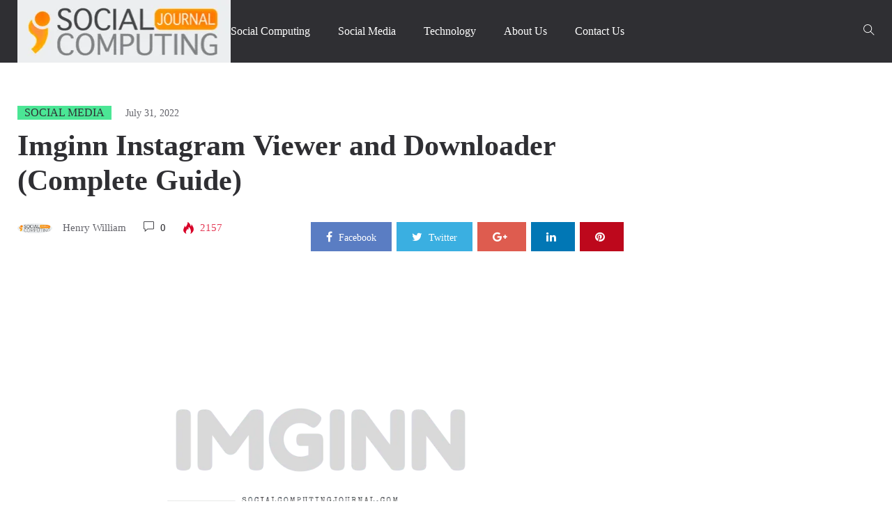

--- FILE ---
content_type: text/html; charset=UTF-8
request_url: https://socialcomputingjournal.com/imginn-instagram/
body_size: 26170
content:
<!DOCTYPE html><html lang="en-US"><head><script data-no-optimize="1">var litespeed_docref=sessionStorage.getItem("litespeed_docref");litespeed_docref&&(Object.defineProperty(document,"referrer",{get:function(){return litespeed_docref}}),sessionStorage.removeItem("litespeed_docref"));</script> <meta charset="UTF-8"><meta name="viewport" content="width=device-width"><link rel="profile" href="https://gmpg.org/xfn/11" /><link rel="pingback" href="https://socialcomputingjournal.com/xmlrpc.php"><meta name="author" content="Henry William"><meta name='robots' content='index, follow, max-image-preview:large, max-snippet:-1, max-video-preview:-1' /><title>Imginn Instagram Viewer and Downloader (Complete Guide) - SCJ</title><meta name="description" content="Imginn is an anonymous Instagram viewer and downloader. It is a useful app to downloader photos and videos from Instagram. Read complete guide about Imginn." /><link rel="canonical" href="https://socialcomputingjournal.com/imginn-instagram/" /><meta property="og:locale" content="en_US" /><meta property="og:type" content="article" /><meta property="og:title" content="Imginn Instagram Viewer and Downloader (Complete Guide) - SCJ" /><meta property="og:description" content="Imginn is an anonymous Instagram viewer and downloader. It is a useful app to downloader photos and videos from Instagram. Read complete guide about Imginn." /><meta property="og:url" content="https://socialcomputingjournal.com/imginn-instagram/" /><meta property="og:site_name" content="SCJ" /><meta property="article:published_time" content="2022-07-31T21:56:22+00:00" /><meta property="article:modified_time" content="2024-12-23T15:22:17+00:00" /><meta property="og:image" content="https://socialcomputingjournal.com/wp-content/uploads/2022/07/Imginn-Instagram.png" /><meta property="og:image:width" content="1120" /><meta property="og:image:height" content="630" /><meta property="og:image:type" content="image/png" /><meta name="author" content="Henry William" /><meta name="twitter:card" content="summary_large_image" /><meta name="twitter:label1" content="Written by" /><meta name="twitter:data1" content="Henry William" /><meta name="twitter:label2" content="Est. reading time" /><meta name="twitter:data2" content="6 minutes" /> <script type="application/ld+json" class="yoast-schema-graph">{"@context":"https://schema.org","@graph":[{"@type":"Article","@id":"https://socialcomputingjournal.com/imginn-instagram/#article","isPartOf":{"@id":"https://socialcomputingjournal.com/imginn-instagram/"},"author":{"name":"Henry William","@id":"https://socialcomputingjournal.com/#/schema/person/ac5b51d59bbe926a719d80ae0677be00"},"headline":"Imginn Instagram Viewer and Downloader (Complete Guide)","datePublished":"2022-07-31T21:56:22+00:00","dateModified":"2024-12-23T15:22:17+00:00","mainEntityOfPage":{"@id":"https://socialcomputingjournal.com/imginn-instagram/"},"wordCount":1102,"commentCount":0,"publisher":{"@id":"https://socialcomputingjournal.com/#organization"},"image":{"@id":"https://socialcomputingjournal.com/imginn-instagram/#primaryimage"},"thumbnailUrl":"https://socialcomputingjournal.com/wp-content/uploads/2022/07/Imginn-Instagram.png","articleSection":["Social Media"],"inLanguage":"en-US","potentialAction":[{"@type":"CommentAction","name":"Comment","target":["https://socialcomputingjournal.com/imginn-instagram/#respond"]}]},{"@type":"WebPage","@id":"https://socialcomputingjournal.com/imginn-instagram/","url":"https://socialcomputingjournal.com/imginn-instagram/","name":"Imginn Instagram Viewer and Downloader (Complete Guide) - SCJ","isPartOf":{"@id":"https://socialcomputingjournal.com/#website"},"primaryImageOfPage":{"@id":"https://socialcomputingjournal.com/imginn-instagram/#primaryimage"},"image":{"@id":"https://socialcomputingjournal.com/imginn-instagram/#primaryimage"},"thumbnailUrl":"https://socialcomputingjournal.com/wp-content/uploads/2022/07/Imginn-Instagram.png","datePublished":"2022-07-31T21:56:22+00:00","dateModified":"2024-12-23T15:22:17+00:00","description":"Imginn is an anonymous Instagram viewer and downloader. It is a useful app to downloader photos and videos from Instagram. Read complete guide about Imginn.","breadcrumb":{"@id":"https://socialcomputingjournal.com/imginn-instagram/#breadcrumb"},"inLanguage":"en-US","potentialAction":[{"@type":"ReadAction","target":["https://socialcomputingjournal.com/imginn-instagram/"]}]},{"@type":"ImageObject","inLanguage":"en-US","@id":"https://socialcomputingjournal.com/imginn-instagram/#primaryimage","url":"https://socialcomputingjournal.com/wp-content/uploads/2022/07/Imginn-Instagram.png","contentUrl":"https://socialcomputingjournal.com/wp-content/uploads/2022/07/Imginn-Instagram.png","width":1120,"height":630,"caption":"Imginn Instagram"},{"@type":"BreadcrumbList","@id":"https://socialcomputingjournal.com/imginn-instagram/#breadcrumb","itemListElement":[{"@type":"ListItem","position":1,"name":"Home","item":"https://socialcomputingjournal.com/"},{"@type":"ListItem","position":2,"name":"Imginn Instagram Viewer and Downloader (Complete Guide)"}]},{"@type":"WebSite","@id":"https://socialcomputingjournal.com/#website","url":"https://socialcomputingjournal.com/","name":"SCJ","description":"Social Computing Journal","publisher":{"@id":"https://socialcomputingjournal.com/#organization"},"potentialAction":[{"@type":"SearchAction","target":{"@type":"EntryPoint","urlTemplate":"https://socialcomputingjournal.com/?s={search_term_string}"},"query-input":{"@type":"PropertyValueSpecification","valueRequired":true,"valueName":"search_term_string"}}],"inLanguage":"en-US"},{"@type":"Organization","@id":"https://socialcomputingjournal.com/#organization","name":"Social Computing Journal","url":"https://socialcomputingjournal.com/","logo":{"@type":"ImageObject","inLanguage":"en-US","@id":"https://socialcomputingjournal.com/#/schema/logo/image/","url":"https://socialcomputingjournal.com/wp-content/uploads/2021/02/social_computing_journal_masthead.gif","contentUrl":"https://socialcomputingjournal.com/wp-content/uploads/2021/02/social_computing_journal_masthead.gif","width":306,"height":90,"caption":"Social Computing Journal"},"image":{"@id":"https://socialcomputingjournal.com/#/schema/logo/image/"}},{"@type":"Person","@id":"https://socialcomputingjournal.com/#/schema/person/ac5b51d59bbe926a719d80ae0677be00","name":"Henry William","image":{"@type":"ImageObject","inLanguage":"en-US","@id":"https://socialcomputingjournal.com/#/schema/person/image/","url":"https://socialcomputingjournal.com/wp-content/uploads/2025/05/social_computing_journal_masthead.gif.webp","contentUrl":"https://socialcomputingjournal.com/wp-content/uploads/2025/05/social_computing_journal_masthead.gif.webp","caption":"Henry William"},"description":"Meet Henry William, one of the directors at SCJ and a versatile author who has spent several years working in the fields of social media, business, technology, and many other industries. With his diverse experience and keen understanding of these industries, Henry has established himself as a thought leader in the tech space. In his spare time, Henry enjoys keeping up with the latest developments in technology and exploring new ways to leverage social media for businesses. He is also an avid traveller and enjoys experiencing new cultures and cuisines. You can contact with him at https://www.linkedin.com/in/henry-william-new/","sameAs":["https://socialcomputingjournal.com/","https://www.linkedin.com/in/henry-william-09923026b/"],"url":"https://socialcomputingjournal.com/author/henry/"}]}</script> <link rel='dns-prefetch' href='//fonts.googleapis.com' /><link rel="alternate" type="application/rss+xml" title="SCJ &raquo; Feed" href="https://socialcomputingjournal.com/feed/" /><link rel="alternate" type="application/rss+xml" title="SCJ &raquo; Comments Feed" href="https://socialcomputingjournal.com/comments/feed/" /><link rel="alternate" type="application/rss+xml" title="SCJ &raquo; Imginn Instagram Viewer and Downloader (Complete Guide) Comments Feed" href="https://socialcomputingjournal.com/imginn-instagram/feed/" /><link rel="alternate" title="oEmbed (JSON)" type="application/json+oembed" href="https://socialcomputingjournal.com/wp-json/oembed/1.0/embed?url=https%3A%2F%2Fsocialcomputingjournal.com%2Fimginn-instagram%2F" /><link rel="alternate" title="oEmbed (XML)" type="text/xml+oembed" href="https://socialcomputingjournal.com/wp-json/oembed/1.0/embed?url=https%3A%2F%2Fsocialcomputingjournal.com%2Fimginn-instagram%2F&#038;format=xml" /><style id='wp-img-auto-sizes-contain-inline-css' type='text/css'>img:is([sizes=auto i],[sizes^="auto," i]){contain-intrinsic-size:3000px 1500px}
/*# sourceURL=wp-img-auto-sizes-contain-inline-css */</style><style id="litespeed-ccss">ul{box-sizing:border-box}:root{--wp--preset--font-size--normal:16px;--wp--preset--font-size--huge:42px}.screen-reader-text{border:0;clip-path:inset(50%);height:1px;margin:-1px;overflow:hidden;padding:0;position:absolute;width:1px;word-wrap:normal!important}:root{--wp--preset--aspect-ratio--square:1;--wp--preset--aspect-ratio--4-3:4/3;--wp--preset--aspect-ratio--3-4:3/4;--wp--preset--aspect-ratio--3-2:3/2;--wp--preset--aspect-ratio--2-3:2/3;--wp--preset--aspect-ratio--16-9:16/9;--wp--preset--aspect-ratio--9-16:9/16;--wp--preset--color--black:#000000;--wp--preset--color--cyan-bluish-gray:#abb8c3;--wp--preset--color--white:#ffffff;--wp--preset--color--pale-pink:#f78da7;--wp--preset--color--vivid-red:#cf2e2e;--wp--preset--color--luminous-vivid-orange:#ff6900;--wp--preset--color--luminous-vivid-amber:#fcb900;--wp--preset--color--light-green-cyan:#7bdcb5;--wp--preset--color--vivid-green-cyan:#00d084;--wp--preset--color--pale-cyan-blue:#8ed1fc;--wp--preset--color--vivid-cyan-blue:#0693e3;--wp--preset--color--vivid-purple:#9b51e0;--wp--preset--gradient--vivid-cyan-blue-to-vivid-purple:linear-gradient(135deg,rgba(6,147,227,1) 0%,rgb(155,81,224) 100%);--wp--preset--gradient--light-green-cyan-to-vivid-green-cyan:linear-gradient(135deg,rgb(122,220,180) 0%,rgb(0,208,130) 100%);--wp--preset--gradient--luminous-vivid-amber-to-luminous-vivid-orange:linear-gradient(135deg,rgba(252,185,0,1) 0%,rgba(255,105,0,1) 100%);--wp--preset--gradient--luminous-vivid-orange-to-vivid-red:linear-gradient(135deg,rgba(255,105,0,1) 0%,rgb(207,46,46) 100%);--wp--preset--gradient--very-light-gray-to-cyan-bluish-gray:linear-gradient(135deg,rgb(238,238,238) 0%,rgb(169,184,195) 100%);--wp--preset--gradient--cool-to-warm-spectrum:linear-gradient(135deg,rgb(74,234,220) 0%,rgb(151,120,209) 20%,rgb(207,42,186) 40%,rgb(238,44,130) 60%,rgb(251,105,98) 80%,rgb(254,248,76) 100%);--wp--preset--gradient--blush-light-purple:linear-gradient(135deg,rgb(255,206,236) 0%,rgb(152,150,240) 100%);--wp--preset--gradient--blush-bordeaux:linear-gradient(135deg,rgb(254,205,165) 0%,rgb(254,45,45) 50%,rgb(107,0,62) 100%);--wp--preset--gradient--luminous-dusk:linear-gradient(135deg,rgb(255,203,112) 0%,rgb(199,81,192) 50%,rgb(65,88,208) 100%);--wp--preset--gradient--pale-ocean:linear-gradient(135deg,rgb(255,245,203) 0%,rgb(182,227,212) 50%,rgb(51,167,181) 100%);--wp--preset--gradient--electric-grass:linear-gradient(135deg,rgb(202,248,128) 0%,rgb(113,206,126) 100%);--wp--preset--gradient--midnight:linear-gradient(135deg,rgb(2,3,129) 0%,rgb(40,116,252) 100%);--wp--preset--font-size--small:13px;--wp--preset--font-size--medium:20px;--wp--preset--font-size--large:36px;--wp--preset--font-size--x-large:42px;--wp--preset--spacing--20:0.44rem;--wp--preset--spacing--30:0.67rem;--wp--preset--spacing--40:1rem;--wp--preset--spacing--50:1.5rem;--wp--preset--spacing--60:2.25rem;--wp--preset--spacing--70:3.38rem;--wp--preset--spacing--80:5.06rem;--wp--preset--shadow--natural:6px 6px 9px rgba(0, 0, 0, 0.2);--wp--preset--shadow--deep:12px 12px 50px rgba(0, 0, 0, 0.4);--wp--preset--shadow--sharp:6px 6px 0px rgba(0, 0, 0, 0.2);--wp--preset--shadow--outlined:6px 6px 0px -3px rgba(255, 255, 255, 1), 6px 6px rgba(0, 0, 0, 1);--wp--preset--shadow--crisp:6px 6px 0px rgba(0, 0, 0, 1)}.fa{-moz-osx-font-smoothing:grayscale;-webkit-font-smoothing:antialiased;display:inline-block;font-style:normal;font-variant:normal;text-rendering:auto;line-height:1}.fa-facebook:before{content:""}.fa-google-plus:before{content:""}.fa-linkedin:before{content:""}.fa-pinterest:before{content:""}.fa-twitter:before{content:""}.fa{font-family:"Font Awesome 5 Free";font-weight:900}.clearfix:after,.clearfix:before{display:table;content:""}.clearfix:after{clear:both}.screen-reader-text{position:absolute;margin:-1px;padding:0;height:1px;width:1px;overflow:hidden;clip:rect(1px,1px,1px,1px);-webkit-clip-path:inset(50%);clip-path:inset(50%);border:0;word-wrap:normal!important}html{font-family:sans-serif;-ms-text-size-adjust:100%;-webkit-text-size-adjust:100%}body{margin:0}article,aside,header,nav{display:block}a{background-color:#fff0}h1{font-size:2em;margin:.67em 0}img{border:0}button,input{color:inherit;font:inherit;margin:0}button{overflow:visible}button{text-transform:none}button{-webkit-appearance:button}button::-moz-focus-inner,input::-moz-focus-inner{border:0;padding:0}input{line-height:normal}*{-webkit-box-sizing:border-box;-moz-box-sizing:border-box;box-sizing:border-box}*:before,*:after{-webkit-box-sizing:border-box;-moz-box-sizing:border-box;box-sizing:border-box}html{font-size:10px}body{font-family:"Helvetica Neue",Helvetica,Arial,sans-serif;font-size:14px;line-height:1.42857;color:#333;background-color:#fff}input,button{font-family:inherit;font-size:inherit;line-height:inherit}a{color:#4be695;text-decoration:none}img{vertical-align:middle}h1,h2,h3{font-family:inherit;font-weight:500;line-height:1.1;color:inherit}h1,h2,h3{margin-top:20px;margin-bottom:10px}h1{font-size:36px}h2{font-size:30px}h3{font-size:24px}.text-center{text-align:center}ul{margin-top:0;margin-bottom:10px}.list-unstyled{padding-left:0;list-style:none}.list-inline{padding-left:0;list-style:none;margin-left:-5px}.list-inline>li{display:inline-block;padding-left:5px;padding-right:5px}.container{margin-right:auto;margin-left:auto;padding-left:15px;padding-right:15px}.container:before,.container:after{content:" ";display:table}.container:after{clear:both}@media (min-width:768px){.container{width:750px}}@media (min-width:992px){.container{width:970px}}@media (min-width:1260px){.container{width:1260px}}.row{margin-left:-15px;margin-right:-15px}.row:before,.row:after{content:" ";display:table}.row:after{clear:both}.col-md-3,.col-lg-3,.col-md-9,.col-lg-9,.col-sm-12{position:relative;min-height:1px;padding-left:15px;padding-right:15px}@media (min-width:768px){.col-sm-12{float:left}.col-sm-12{width:100%}}@media (min-width:992px){.col-md-3,.col-md-9{float:left}.col-md-3{width:25%}.col-md-9{width:75%}}@media (min-width:1260px){.col-lg-3,.col-lg-9{float:left}.col-lg-3{width:25%}.col-lg-9{width:75%}}.form-control{display:block;width:100%;height:38px;padding:6px 12px;font-size:14px;line-height:1.42857;color:#555;background-color:#fff;background-image:none;border:1px solid #ccc;border-radius:0;-webkit-box-shadow:inset 0 1px 1px rgb(0 0 0/.075);box-shadow:inset 0 1px 1px rgb(0 0 0/.075)}.form-control::-moz-placeholder{color:#999;opacity:1}.form-control:-ms-input-placeholder{color:#999}.form-control::-webkit-input-placeholder{color:#999}.btn{display:inline-block;margin-bottom:0;font-weight:400;text-align:center;vertical-align:middle;touch-action:manipulation;background-image:none;border:0 solid #fff0;white-space:normal;letter-spacing:1px;font-weight:500;padding:10px 20px;font-size:14px;line-height:1.42857;border-radius:0}.btn-primary{color:#fff;background-color:#4be695;border-color:#35e388;border-width:1px;border-style:solid;font-size:12px}.input-group{position:relative;display:table;border-collapse:separate}.input-group .form-control{position:relative;z-index:2;float:left;width:100%;margin-bottom:0}.input-group-btn,.input-group .form-control{display:table-cell}.input-group-btn{width:1%;white-space:nowrap;vertical-align:middle}.input-group .form-control:first-child{border-bottom-right-radius:0;border-top-right-radius:0}.input-group-btn:last-child>.btn{border-bottom-left-radius:0;border-top-left-radius:0}.input-group-btn{position:relative;font-size:0;white-space:nowrap}.input-group-btn>.btn{position:relative}.input-group-btn:last-child>.btn{margin-left:-1px}.nav{margin-bottom:0;padding-left:0;list-style:none}.nav:before,.nav:after{content:" ";display:table}.nav:after{clear:both}.nav>li{position:relative;display:block}.nav>li>a{position:relative;display:block;padding:10px 15px}.navbar-nav{margin:7.5px 0}.navbar-nav>li>a{padding-top:10px;padding-bottom:10px;line-height:20px}@media (min-width:768px){.navbar-nav{float:left;margin:0}.navbar-nav>li{float:left}.navbar-nav>li>a{padding-top:15px;padding-bottom:15px}}.clearfix:before,.clearfix:after{content:" ";display:table}.clearfix:after{clear:both}.pull-right{float:right!important}@-ms-viewport{width:device-width}.fa{display:inline-block;font:normal normal normal 14px/1 FontAwesome;font-size:inherit;text-rendering:auto;-webkit-font-smoothing:antialiased;-moz-osx-font-smoothing:grayscale}.pull-right{float:right}.fa-close:before{content:""}.fa-twitter:before{content:""}.fa-facebook:before{content:""}.fa-pinterest:before{content:""}.fa-google-plus:before{content:""}.fa-linkedin:before{content:""}[class^="ti-"]{font-family:"themify";speak:none;font-style:normal;font-weight:400;font-variant:normal;text-transform:none;line-height:1;-webkit-font-smoothing:antialiased;-moz-osx-font-smoothing:grayscale}.ti-search:before{content:""}.ti-comment:before{content:""}ul{list-style-type:square}.updated:not(.published){display:none}.widget img{max-width:100%;height:auto}.screen-reader-text{clip:rect(1px,1px,1px,1px);height:1px;overflow:hidden;overflow-wrap:normal;position:absolute;width:1px}:focus{outline:none}html{height:100%}body{margin:auto;font-size:14px;font-weight:400;color:#63636a;background:#fff;overflow-x:hidden;line-height:22px;height:100%}#page{display:-ms-flexbox;display:-webkit-flex;display:flex;-webkit-flex-direction:column;-ms-flex-direction:column;flex-direction:column;min-height:100%}.site-content{-webkit-flex:1 0 auto;-ms-flex:1 0 auto;flex:1 0 auto;height:auto;min-height:0}a{line-height:1;color:#63636a}h1,h2,h3{margin-bottom:10px;margin-top:30px;font-weight:400;color:#2f2f33}h3>a{color:#2f2f33}img{max-width:100%;height:auto}input{-webkit-appearance:none;appearance:none;border:medium none;border-radius:0;box-shadow:0 1px 1px rgb(0 0 0/.05) inset;height:40px;padding:6px 12px}.form-control{-webkit-appearance:none;appearance:none}.searchform .btn-primary{border:none}body{font-family:"Poppins",Arial,serif}button{color:#fff;border-style:solid;background-color:#4be695;border-color:#4be695;font-family:"Poppins";font-weight:600;font-size:13px;border-radius:0;text-transform:uppercase;padding:5px 20px;height:auto}input,button{background:#fff none repeat scroll 0 0;border:1px solid #ebebeb;padding:7px 10px}.form-control{background:#fff;border:1px solid #E5E6E1;box-shadow:none}.input-group input,.input-group .form-control{height:36px}.input-group .btn{padding:7px 17px}.form-control::-moz-placeholder{font-weight:300;color:#ccc}.header-content-right .peflican-hidden{opacity:0;visibility:hidden}.header-content-right .peflican-hidden .searchform{opacity:0;padding:50px!important;-webkit-transform:translateY(-35%);-ms-transform:translateY(-35%);-o-transform:translateY(-35%);transform:translateY(-35%)}.header-content-right .peflican-hidden .btn-mini-close{opacity:0}.btn-mini-search{border:none;box-shadow:none;line-height:26px;background:none;padding:0;font-size:16px;z-index:99;position:relative;color:#fff}.search-transition-wrap{opacity:1;visibility:visible;background:rgb(20 22 24/.95);bottom:0;height:100%;left:0;position:fixed;right:0;top:0;width:100%!important;z-index:99999}.search-transition-wrap .search-transition-inner{padding:0 25%;position:absolute;text-align:center;top:50%;width:100%;border:none!important}.search-transition-wrap .searchform{opacity:1;padding:50px!important;-webkit-transform:translateY(0%);-ms-transform:translateY(0%);-o-transform:translateY(0%);transform:translateY(0%)}.search-transition-wrap .searchform .form-control{background:none;border:none;font-size:20px;color:#FFF;height:50px;padding:0}.search-transition-wrap .searchform .input-group{border-bottom:1px solid #fff;padding:0!important}.search-transition-wrap .searchform .btn{background:none;font-size:16px;padding:0 15px}.search-transition-wrap .btn-mini-close{background:#fff0 none repeat scroll 0 0;border:medium none;color:#fff!important;font-size:18px;position:absolute;top:-10px;right:25%;margin-right:50px;opacity:1}.search-transition-wrap .btn-mini-close *{color:#fff!important}#na-menu-primary ul.mega-menu>li>a{color:#fff;line-height:90px;padding:0 20px}#na-menu-primary ul.mega-menu>li:first-child>a{padding-left:0}#na-menu-primary ul.mega-menu{position:static}#na-menu-primary ul li a{display:inline-block}#na-menu-primary ul{margin:0;padding:0;position:relative}#na-menu-primary ul:before,#na-menu-primary ul:after{content:" ";display:table}#na-menu-primary ul:after{clear:both}#na-menu-primary ul>li{list-style:none;position:relative;float:left}#na-menu-primary ul>li>a{font-size:16px;font-weight:500;text-transform:capitalize;color:#2f2f33;padding:0;position:relative;font-family:"Poppins"}body{overflow-x:hidden}.share-links .count-share{vertical-align:middle;color:#252525;position:relative}.share-links .count-share i{font-size:16px;color:#4be695}.share-links .count-share .social-item i{font-size:16px;color:#fff;padding-right:5px}.share-links .social-icons{margin:0;text-align:left;display:inline-block}.share-links .social-item{padding:10px 22px;margin-left:7px;text-align:center}.share-links .social-item:first-child{margin-left:0}.share-links .social-item>a{display:inline-block;color:#FFF;text-align:center;font-size:14px;text-transform:capitalize}.share-links .social-item.facebook{background:#5a7dc3}.share-links .social-item.twitter{background:#3aafe1}.share-links .social-item.google{background:#de5c4f}.share-links .social-item.linkedin{background:#0177B5}.share-links .social-item.pinterest{background:#BD081C}.screen-reader-text{display:none}.site-logo{line-height:80px}.site-header{background:#2f2f33}#peflican-header{position:relative}.peflican-header-content{display:-ms-flexbox;display:-webkit-flex;display:flex;-webkit-justify-content:space-between;-ms-flex-pack:justify;justify-content:space-between;-webkit-align-items:center;-ms-flex-align:center;align-items:center}.header-content-logo{min-width:250px}.header-content-menu{position:relative;-webkit-flex:1 1 auto;-ms-flex:1 1 auto;flex:1 1 auto;-webkit-align-items:center;-ms-flex-align:center;align-items:center;vertical-align:middle;padding:0}.header-content-menu>.nav-menu{float:left}.header-content-right{display:-ms-flexbox;display:-webkit-flex;display:flex;-webkit-justify-content:space-between;-ms-flex-pack:justify;justify-content:space-between;-webkit-align-items:center;-ms-flex-align:center;align-items:center}.sidebar{color:#555;font-size:14px;padding-bottom:0}.sidebar.sidebar-right{padding-left:0}.sidebar .content-inner{padding-bottom:15px;background:none;box-shadow:none}.sidebar aside{margin-bottom:60px}.sidebar aside .widgettitle+*{padding:20px 0 0;border-top:0}.sidebar .widget{overflow:hidden}.sidebar .widget:first-child .widgettitle{border-top:none}.sidebar .widgettitle+*{margin:0;padding:0}.main-content{padding-bottom:50px}.site-content{padding-top:0;padding-bottom:0}.wrap-content{margin-top:0;margin-bottom:60px}.wrap-content-inner{padding-top:30px;margin-top:0}.widgettitle{color:#fff;display:inline-block;font-size:18px;margin:0;font-weight:500;font-family:"Poppins";text-align:left;text-transform:uppercase;padding:5px 17px;background:#e43955;position:relative}.widgettitle::before{content:"";height:1px;left:0;bottom:0;width:800px;position:absolute;border-bottom:1px solid #ecede7}.sidebar .widget_apsc_widget .apsc-icons-wrapper{padding-top:10px;margin:0-10px}.ti-comment{margin-right:5px}.wp-post-image{display:inline-block;height:auto}.article-content{position:relative}.article-content .post-cat a{font-size:13px}.archive-blog .post-date{text-transform:capitalize}.archive-blog .post-cat,.archive-blog .post-date{display:inline-block}.archive-blog .entry-title{padding:0}.archive-blog .post-cat{font-size:14px;font-weight:400;max-width:400px;float:left;overflow:hidden;text-overflow:ellipsis;white-space:nowrap}.archive-blog .post-image{padding-bottom:0;text-align:left}.post-item .post-date{font-size:13px}.single .post-image .wp-post-image{display:inline-block;text-align:center}.single .wrap-content-inner{padding-top:60px}.post-image{text-align:center;position:relative}.post-image>*{display:block}.post-image img{float:none!important}.single-image{padding-bottom:30px}.entry-header-title{position:relative}.entry-title{display:block;padding-top:10px;margin-bottom:30px;font-size:42px;line-height:50px;font-weight:600;margin-top:0;color:#2f2f33;font-family:"Poppins";overflow:hidden;text-overflow:ellipsis;display:-webkit-box;-webkit-line-clamp:2;-webkit-box-orient:vertical}.single-header{margin-bottom:55px}.post-cat{text-transform:capitalize;position:relative;display:inline-block;left:0}.post-cat a{background:#4be695;padding:2px 10px;position:relative;display:inline-block;text-transform:uppercase;color:#2f2f33;font-weight:500;font-size:16px}.article-meta{display:inline-block}.article-meta img{border-radius:100%;margin-right:15px}.article-meta>span{padding-right:20px;font-size:15px}.article-meta .total-view{position:relative;padding:0 25px;color:#e43955;font-weight:500}.article-meta .icon-view{position:absolute;width:16px;left:0;top:0;height:17px}.article-meta .text-comment{color:#2f2f33;font-weight:500}.article-meta-group .article-meta{float:left}.article-meta-group .share-links{margin-top:5px;float:right}.article-meta-group .social-item span{display:none}.article-meta-group .social-item:nth-child(-n+2) span{display:inline-block}.post-date{color:#63636a;margin-left:15px;font-size:14px}.author>a{color:#63636a;font-size:13px}.article-meta{color:#63636a;display:inline-block;line-height:24px;right:0}.article-meta a{font-size:15px;color:#63636a}.post-sidebar{margin-bottom:20px}.post-sidebar .article-image{float:left}.post-sidebar .article-content{float:left;padding-left:15px;width:65%}.post-sidebar .entry-title{margin-top:5px;padding:0;margin-bottom:5px;line-height:20px;font-size:14px}.widget .post-sidebar:last-child{margin-bottom:0}@media (max-width:1260px){.header-content-menu{padding:0}.share-links .social-item{padding:4px 20px}}@media (max-width:1260px){.sidebar .post-sidebar .article-image{width:35%}}@media (max-width:1259px){.post-sidebar .entry-title{line-height:18px}.sidebar .post-cat{display:block}.sidebar .post-date{margin:5px 0 0}}@media (min-width:992px){.padding-right{padding-right:60px}}@media (max-width:991px){.sidebar{margin-top:60px}.sidebar .post-date{margin-left:10px}.entry-title{font-size:30px;line-height:40px}.sidebar .post-sidebar .article-image{width:auto}.header-content-right{position:absolute;top:50%;right:30px;margin-top:-10px}.peflican-header-content{padding:15px 0}.site-logo{max-height:70px}#logo img{max-height:70px}.header-content-menu{display:none}.peflican-header-content{-webkit-flex-direction:row;-ms-flex-direction:row;flex-direction:row;-webkit-justify-content:flex-end;-ms-flex-pack:end;justify-content:flex-end}.header-content-logo{-webkit-flex:1 1 auto;-ms-flex:1 1 auto;flex:1 1 auto;text-align:center}.sidebar.sidebar-right{padding-left:15px}.search-transition-wrap .search-transition-inner{padding:0 10%;top:20%}.search-transition-wrap .btn-mini-close{right:10%}}@media (max-width:767px){.single-header{margin-bottom:35px}#logo img{max-width:140px;line-height:90px;margin-bottom:15px}}@media (max-width:640px){.entry-header{padding-left:0;margin-left:0}.search-transition-wrap .search-transition-inner{padding:0!important}.search-transition-wrap .btn-mini-close{right:0!important}}@media (max-width:480px){.single .wrap-content-inner{padding-top:15px}.wrap-content{margin-bottom:30px}.share-links{display:none}.post-sidebar .entry-title{font-size:14px;line-height:20px;margin-bottom:0;font-weight:500}.entry-title{font-size:24px;line-height:28px}.single-header{padding:15px 0;margin:0}}.author{font-size:14px;text-transform:none}body{font-family:Open Sans}body{font-size:18px}body{color:#333}h1,h2,h3{color:#f90}</style><link rel="preload" data-asynced="1" data-optimized="2" as="style" onload="this.onload=null;this.rel='stylesheet'" href="https://socialcomputingjournal.com/wp-content/litespeed/ucss/83020d12beddcf756515a4899157d4c2.css?ver=5e9e9" /><script type="litespeed/javascript">!function(a){"use strict";var b=function(b,c,d){function e(a){return h.body?a():void setTimeout(function(){e(a)})}function f(){i.addEventListener&&i.removeEventListener("load",f),i.media=d||"all"}var g,h=a.document,i=h.createElement("link");if(c)g=c;else{var j=(h.body||h.getElementsByTagName("head")[0]).childNodes;g=j[j.length-1]}var k=h.styleSheets;i.rel="stylesheet",i.href=b,i.media="only x",e(function(){g.parentNode.insertBefore(i,c?g:g.nextSibling)});var l=function(a){for(var b=i.href,c=k.length;c--;)if(k[c].href===b)return a();setTimeout(function(){l(a)})};return i.addEventListener&&i.addEventListener("load",f),i.onloadcssdefined=l,l(f),i};"undefined"!=typeof exports?exports.loadCSS=b:a.loadCSS=b}("undefined"!=typeof global?global:this);!function(a){if(a.loadCSS){var b=loadCSS.relpreload={};if(b.support=function(){try{return a.document.createElement("link").relList.supports("preload")}catch(b){return!1}},b.poly=function(){for(var b=a.document.getElementsByTagName("link"),c=0;c<b.length;c++){var d=b[c];"preload"===d.rel&&"style"===d.getAttribute("as")&&(a.loadCSS(d.href,d,d.getAttribute("media")),d.rel=null)}},!b.support()){b.poly();var c=a.setInterval(b.poly,300);a.addEventListener&&a.addEventListener("load",function(){b.poly(),a.clearInterval(c)}),a.attachEvent&&a.attachEvent("onload",function(){a.clearInterval(c)})}}}(this);</script> <style id='wp-block-paragraph-inline-css' type='text/css'>.is-small-text{font-size:.875em}.is-regular-text{font-size:1em}.is-large-text{font-size:2.25em}.is-larger-text{font-size:3em}.has-drop-cap:not(:focus):first-letter{float:left;font-size:8.4em;font-style:normal;font-weight:100;line-height:.68;margin:.05em .1em 0 0;text-transform:uppercase}body.rtl .has-drop-cap:not(:focus):first-letter{float:none;margin-left:.1em}p.has-drop-cap.has-background{overflow:hidden}:root :where(p.has-background){padding:1.25em 2.375em}:where(p.has-text-color:not(.has-link-color)) a{color:inherit}p.has-text-align-left[style*="writing-mode:vertical-lr"],p.has-text-align-right[style*="writing-mode:vertical-rl"]{rotate:180deg}
/*# sourceURL=https://socialcomputingjournal.com/wp-includes/blocks/paragraph/style.min.css */</style><style id='wp-block-separator-inline-css' type='text/css'>@charset "UTF-8";.wp-block-separator{border:none;border-top:2px solid}:root :where(.wp-block-separator.is-style-dots){height:auto;line-height:1;text-align:center}:root :where(.wp-block-separator.is-style-dots):before{color:currentColor;content:"···";font-family:serif;font-size:1.5em;letter-spacing:2em;padding-left:2em}.wp-block-separator.is-style-dots{background:none!important;border:none!important}
/*# sourceURL=https://socialcomputingjournal.com/wp-includes/blocks/separator/style.min.css */</style><style id='wp-block-social-links-inline-css' type='text/css'>.wp-block-social-links{background:none;box-sizing:border-box;margin-left:0;padding-left:0;padding-right:0;text-indent:0}.wp-block-social-links .wp-social-link a,.wp-block-social-links .wp-social-link a:hover{border-bottom:0;box-shadow:none;text-decoration:none}.wp-block-social-links .wp-social-link svg{height:1em;width:1em}.wp-block-social-links .wp-social-link span:not(.screen-reader-text){font-size:.65em;margin-left:.5em;margin-right:.5em}.wp-block-social-links.has-small-icon-size{font-size:16px}.wp-block-social-links,.wp-block-social-links.has-normal-icon-size{font-size:24px}.wp-block-social-links.has-large-icon-size{font-size:36px}.wp-block-social-links.has-huge-icon-size{font-size:48px}.wp-block-social-links.aligncenter{display:flex;justify-content:center}.wp-block-social-links.alignright{justify-content:flex-end}.wp-block-social-link{border-radius:9999px;display:block}@media not (prefers-reduced-motion){.wp-block-social-link{transition:transform .1s ease}}.wp-block-social-link{height:auto}.wp-block-social-link a{align-items:center;display:flex;line-height:0}.wp-block-social-link:hover{transform:scale(1.1)}.wp-block-social-links .wp-block-social-link.wp-social-link{display:inline-block;margin:0;padding:0}.wp-block-social-links .wp-block-social-link.wp-social-link .wp-block-social-link-anchor,.wp-block-social-links .wp-block-social-link.wp-social-link .wp-block-social-link-anchor svg,.wp-block-social-links .wp-block-social-link.wp-social-link .wp-block-social-link-anchor:active,.wp-block-social-links .wp-block-social-link.wp-social-link .wp-block-social-link-anchor:hover,.wp-block-social-links .wp-block-social-link.wp-social-link .wp-block-social-link-anchor:visited{color:currentColor;fill:currentColor}:where(.wp-block-social-links:not(.is-style-logos-only)) .wp-social-link{background-color:#f0f0f0;color:#444}:where(.wp-block-social-links:not(.is-style-logos-only)) .wp-social-link-amazon{background-color:#f90;color:#fff}:where(.wp-block-social-links:not(.is-style-logos-only)) .wp-social-link-bandcamp{background-color:#1ea0c3;color:#fff}:where(.wp-block-social-links:not(.is-style-logos-only)) .wp-social-link-behance{background-color:#0757fe;color:#fff}:where(.wp-block-social-links:not(.is-style-logos-only)) .wp-social-link-bluesky{background-color:#0a7aff;color:#fff}:where(.wp-block-social-links:not(.is-style-logos-only)) .wp-social-link-codepen{background-color:#1e1f26;color:#fff}:where(.wp-block-social-links:not(.is-style-logos-only)) .wp-social-link-deviantart{background-color:#02e49b;color:#fff}:where(.wp-block-social-links:not(.is-style-logos-only)) .wp-social-link-discord{background-color:#5865f2;color:#fff}:where(.wp-block-social-links:not(.is-style-logos-only)) .wp-social-link-dribbble{background-color:#e94c89;color:#fff}:where(.wp-block-social-links:not(.is-style-logos-only)) .wp-social-link-dropbox{background-color:#4280ff;color:#fff}:where(.wp-block-social-links:not(.is-style-logos-only)) .wp-social-link-etsy{background-color:#f45800;color:#fff}:where(.wp-block-social-links:not(.is-style-logos-only)) .wp-social-link-facebook{background-color:#0866ff;color:#fff}:where(.wp-block-social-links:not(.is-style-logos-only)) .wp-social-link-fivehundredpx{background-color:#000;color:#fff}:where(.wp-block-social-links:not(.is-style-logos-only)) .wp-social-link-flickr{background-color:#0461dd;color:#fff}:where(.wp-block-social-links:not(.is-style-logos-only)) .wp-social-link-foursquare{background-color:#e65678;color:#fff}:where(.wp-block-social-links:not(.is-style-logos-only)) .wp-social-link-github{background-color:#24292d;color:#fff}:where(.wp-block-social-links:not(.is-style-logos-only)) .wp-social-link-goodreads{background-color:#eceadd;color:#382110}:where(.wp-block-social-links:not(.is-style-logos-only)) .wp-social-link-google{background-color:#ea4434;color:#fff}:where(.wp-block-social-links:not(.is-style-logos-only)) .wp-social-link-gravatar{background-color:#1d4fc4;color:#fff}:where(.wp-block-social-links:not(.is-style-logos-only)) .wp-social-link-instagram{background-color:#f00075;color:#fff}:where(.wp-block-social-links:not(.is-style-logos-only)) .wp-social-link-lastfm{background-color:#e21b24;color:#fff}:where(.wp-block-social-links:not(.is-style-logos-only)) .wp-social-link-linkedin{background-color:#0d66c2;color:#fff}:where(.wp-block-social-links:not(.is-style-logos-only)) .wp-social-link-mastodon{background-color:#3288d4;color:#fff}:where(.wp-block-social-links:not(.is-style-logos-only)) .wp-social-link-medium{background-color:#000;color:#fff}:where(.wp-block-social-links:not(.is-style-logos-only)) .wp-social-link-meetup{background-color:#f6405f;color:#fff}:where(.wp-block-social-links:not(.is-style-logos-only)) .wp-social-link-patreon{background-color:#000;color:#fff}:where(.wp-block-social-links:not(.is-style-logos-only)) .wp-social-link-pinterest{background-color:#e60122;color:#fff}:where(.wp-block-social-links:not(.is-style-logos-only)) .wp-social-link-pocket{background-color:#ef4155;color:#fff}:where(.wp-block-social-links:not(.is-style-logos-only)) .wp-social-link-reddit{background-color:#ff4500;color:#fff}:where(.wp-block-social-links:not(.is-style-logos-only)) .wp-social-link-skype{background-color:#0478d7;color:#fff}:where(.wp-block-social-links:not(.is-style-logos-only)) .wp-social-link-snapchat{background-color:#fefc00;color:#fff;stroke:#000}:where(.wp-block-social-links:not(.is-style-logos-only)) .wp-social-link-soundcloud{background-color:#ff5600;color:#fff}:where(.wp-block-social-links:not(.is-style-logos-only)) .wp-social-link-spotify{background-color:#1bd760;color:#fff}:where(.wp-block-social-links:not(.is-style-logos-only)) .wp-social-link-telegram{background-color:#2aabee;color:#fff}:where(.wp-block-social-links:not(.is-style-logos-only)) .wp-social-link-threads{background-color:#000;color:#fff}:where(.wp-block-social-links:not(.is-style-logos-only)) .wp-social-link-tiktok{background-color:#000;color:#fff}:where(.wp-block-social-links:not(.is-style-logos-only)) .wp-social-link-tumblr{background-color:#011835;color:#fff}:where(.wp-block-social-links:not(.is-style-logos-only)) .wp-social-link-twitch{background-color:#6440a4;color:#fff}:where(.wp-block-social-links:not(.is-style-logos-only)) .wp-social-link-twitter{background-color:#1da1f2;color:#fff}:where(.wp-block-social-links:not(.is-style-logos-only)) .wp-social-link-vimeo{background-color:#1eb7ea;color:#fff}:where(.wp-block-social-links:not(.is-style-logos-only)) .wp-social-link-vk{background-color:#4680c2;color:#fff}:where(.wp-block-social-links:not(.is-style-logos-only)) .wp-social-link-wordpress{background-color:#3499cd;color:#fff}:where(.wp-block-social-links:not(.is-style-logos-only)) .wp-social-link-whatsapp{background-color:#25d366;color:#fff}:where(.wp-block-social-links:not(.is-style-logos-only)) .wp-social-link-x{background-color:#000;color:#fff}:where(.wp-block-social-links:not(.is-style-logos-only)) .wp-social-link-yelp{background-color:#d32422;color:#fff}:where(.wp-block-social-links:not(.is-style-logos-only)) .wp-social-link-youtube{background-color:red;color:#fff}:where(.wp-block-social-links.is-style-logos-only) .wp-social-link{background:none}:where(.wp-block-social-links.is-style-logos-only) .wp-social-link svg{height:1.25em;width:1.25em}:where(.wp-block-social-links.is-style-logos-only) .wp-social-link-amazon{color:#f90}:where(.wp-block-social-links.is-style-logos-only) .wp-social-link-bandcamp{color:#1ea0c3}:where(.wp-block-social-links.is-style-logos-only) .wp-social-link-behance{color:#0757fe}:where(.wp-block-social-links.is-style-logos-only) .wp-social-link-bluesky{color:#0a7aff}:where(.wp-block-social-links.is-style-logos-only) .wp-social-link-codepen{color:#1e1f26}:where(.wp-block-social-links.is-style-logos-only) .wp-social-link-deviantart{color:#02e49b}:where(.wp-block-social-links.is-style-logos-only) .wp-social-link-discord{color:#5865f2}:where(.wp-block-social-links.is-style-logos-only) .wp-social-link-dribbble{color:#e94c89}:where(.wp-block-social-links.is-style-logos-only) .wp-social-link-dropbox{color:#4280ff}:where(.wp-block-social-links.is-style-logos-only) .wp-social-link-etsy{color:#f45800}:where(.wp-block-social-links.is-style-logos-only) .wp-social-link-facebook{color:#0866ff}:where(.wp-block-social-links.is-style-logos-only) .wp-social-link-fivehundredpx{color:#000}:where(.wp-block-social-links.is-style-logos-only) .wp-social-link-flickr{color:#0461dd}:where(.wp-block-social-links.is-style-logos-only) .wp-social-link-foursquare{color:#e65678}:where(.wp-block-social-links.is-style-logos-only) .wp-social-link-github{color:#24292d}:where(.wp-block-social-links.is-style-logos-only) .wp-social-link-goodreads{color:#382110}:where(.wp-block-social-links.is-style-logos-only) .wp-social-link-google{color:#ea4434}:where(.wp-block-social-links.is-style-logos-only) .wp-social-link-gravatar{color:#1d4fc4}:where(.wp-block-social-links.is-style-logos-only) .wp-social-link-instagram{color:#f00075}:where(.wp-block-social-links.is-style-logos-only) .wp-social-link-lastfm{color:#e21b24}:where(.wp-block-social-links.is-style-logos-only) .wp-social-link-linkedin{color:#0d66c2}:where(.wp-block-social-links.is-style-logos-only) .wp-social-link-mastodon{color:#3288d4}:where(.wp-block-social-links.is-style-logos-only) .wp-social-link-medium{color:#000}:where(.wp-block-social-links.is-style-logos-only) .wp-social-link-meetup{color:#f6405f}:where(.wp-block-social-links.is-style-logos-only) .wp-social-link-patreon{color:#000}:where(.wp-block-social-links.is-style-logos-only) .wp-social-link-pinterest{color:#e60122}:where(.wp-block-social-links.is-style-logos-only) .wp-social-link-pocket{color:#ef4155}:where(.wp-block-social-links.is-style-logos-only) .wp-social-link-reddit{color:#ff4500}:where(.wp-block-social-links.is-style-logos-only) .wp-social-link-skype{color:#0478d7}:where(.wp-block-social-links.is-style-logos-only) .wp-social-link-snapchat{color:#fff;stroke:#000}:where(.wp-block-social-links.is-style-logos-only) .wp-social-link-soundcloud{color:#ff5600}:where(.wp-block-social-links.is-style-logos-only) .wp-social-link-spotify{color:#1bd760}:where(.wp-block-social-links.is-style-logos-only) .wp-social-link-telegram{color:#2aabee}:where(.wp-block-social-links.is-style-logos-only) .wp-social-link-threads{color:#000}:where(.wp-block-social-links.is-style-logos-only) .wp-social-link-tiktok{color:#000}:where(.wp-block-social-links.is-style-logos-only) .wp-social-link-tumblr{color:#011835}:where(.wp-block-social-links.is-style-logos-only) .wp-social-link-twitch{color:#6440a4}:where(.wp-block-social-links.is-style-logos-only) .wp-social-link-twitter{color:#1da1f2}:where(.wp-block-social-links.is-style-logos-only) .wp-social-link-vimeo{color:#1eb7ea}:where(.wp-block-social-links.is-style-logos-only) .wp-social-link-vk{color:#4680c2}:where(.wp-block-social-links.is-style-logos-only) .wp-social-link-whatsapp{color:#25d366}:where(.wp-block-social-links.is-style-logos-only) .wp-social-link-wordpress{color:#3499cd}:where(.wp-block-social-links.is-style-logos-only) .wp-social-link-x{color:#000}:where(.wp-block-social-links.is-style-logos-only) .wp-social-link-yelp{color:#d32422}:where(.wp-block-social-links.is-style-logos-only) .wp-social-link-youtube{color:red}.wp-block-social-links.is-style-pill-shape .wp-social-link{width:auto}:root :where(.wp-block-social-links .wp-social-link a){padding:.25em}:root :where(.wp-block-social-links.is-style-logos-only .wp-social-link a){padding:0}:root :where(.wp-block-social-links.is-style-pill-shape .wp-social-link a){padding-left:.6666666667em;padding-right:.6666666667em}.wp-block-social-links:not(.has-icon-color):not(.has-icon-background-color) .wp-social-link-snapchat .wp-block-social-link-label{color:#000}
/*# sourceURL=https://socialcomputingjournal.com/wp-includes/blocks/social-links/style.min.css */</style><style id='global-styles-inline-css' type='text/css'>:root{--wp--preset--aspect-ratio--square: 1;--wp--preset--aspect-ratio--4-3: 4/3;--wp--preset--aspect-ratio--3-4: 3/4;--wp--preset--aspect-ratio--3-2: 3/2;--wp--preset--aspect-ratio--2-3: 2/3;--wp--preset--aspect-ratio--16-9: 16/9;--wp--preset--aspect-ratio--9-16: 9/16;--wp--preset--color--black: #000000;--wp--preset--color--cyan-bluish-gray: #abb8c3;--wp--preset--color--white: #ffffff;--wp--preset--color--pale-pink: #f78da7;--wp--preset--color--vivid-red: #cf2e2e;--wp--preset--color--luminous-vivid-orange: #ff6900;--wp--preset--color--luminous-vivid-amber: #fcb900;--wp--preset--color--light-green-cyan: #7bdcb5;--wp--preset--color--vivid-green-cyan: #00d084;--wp--preset--color--pale-cyan-blue: #8ed1fc;--wp--preset--color--vivid-cyan-blue: #0693e3;--wp--preset--color--vivid-purple: #9b51e0;--wp--preset--gradient--vivid-cyan-blue-to-vivid-purple: linear-gradient(135deg,rgb(6,147,227) 0%,rgb(155,81,224) 100%);--wp--preset--gradient--light-green-cyan-to-vivid-green-cyan: linear-gradient(135deg,rgb(122,220,180) 0%,rgb(0,208,130) 100%);--wp--preset--gradient--luminous-vivid-amber-to-luminous-vivid-orange: linear-gradient(135deg,rgb(252,185,0) 0%,rgb(255,105,0) 100%);--wp--preset--gradient--luminous-vivid-orange-to-vivid-red: linear-gradient(135deg,rgb(255,105,0) 0%,rgb(207,46,46) 100%);--wp--preset--gradient--very-light-gray-to-cyan-bluish-gray: linear-gradient(135deg,rgb(238,238,238) 0%,rgb(169,184,195) 100%);--wp--preset--gradient--cool-to-warm-spectrum: linear-gradient(135deg,rgb(74,234,220) 0%,rgb(151,120,209) 20%,rgb(207,42,186) 40%,rgb(238,44,130) 60%,rgb(251,105,98) 80%,rgb(254,248,76) 100%);--wp--preset--gradient--blush-light-purple: linear-gradient(135deg,rgb(255,206,236) 0%,rgb(152,150,240) 100%);--wp--preset--gradient--blush-bordeaux: linear-gradient(135deg,rgb(254,205,165) 0%,rgb(254,45,45) 50%,rgb(107,0,62) 100%);--wp--preset--gradient--luminous-dusk: linear-gradient(135deg,rgb(255,203,112) 0%,rgb(199,81,192) 50%,rgb(65,88,208) 100%);--wp--preset--gradient--pale-ocean: linear-gradient(135deg,rgb(255,245,203) 0%,rgb(182,227,212) 50%,rgb(51,167,181) 100%);--wp--preset--gradient--electric-grass: linear-gradient(135deg,rgb(202,248,128) 0%,rgb(113,206,126) 100%);--wp--preset--gradient--midnight: linear-gradient(135deg,rgb(2,3,129) 0%,rgb(40,116,252) 100%);--wp--preset--font-size--small: 13px;--wp--preset--font-size--medium: 20px;--wp--preset--font-size--large: 36px;--wp--preset--font-size--x-large: 42px;--wp--preset--spacing--20: 0.44rem;--wp--preset--spacing--30: 0.67rem;--wp--preset--spacing--40: 1rem;--wp--preset--spacing--50: 1.5rem;--wp--preset--spacing--60: 2.25rem;--wp--preset--spacing--70: 3.38rem;--wp--preset--spacing--80: 5.06rem;--wp--preset--shadow--natural: 6px 6px 9px rgba(0, 0, 0, 0.2);--wp--preset--shadow--deep: 12px 12px 50px rgba(0, 0, 0, 0.4);--wp--preset--shadow--sharp: 6px 6px 0px rgba(0, 0, 0, 0.2);--wp--preset--shadow--outlined: 6px 6px 0px -3px rgb(255, 255, 255), 6px 6px rgb(0, 0, 0);--wp--preset--shadow--crisp: 6px 6px 0px rgb(0, 0, 0);}:where(.is-layout-flex){gap: 0.5em;}:where(.is-layout-grid){gap: 0.5em;}body .is-layout-flex{display: flex;}.is-layout-flex{flex-wrap: wrap;align-items: center;}.is-layout-flex > :is(*, div){margin: 0;}body .is-layout-grid{display: grid;}.is-layout-grid > :is(*, div){margin: 0;}:where(.wp-block-columns.is-layout-flex){gap: 2em;}:where(.wp-block-columns.is-layout-grid){gap: 2em;}:where(.wp-block-post-template.is-layout-flex){gap: 1.25em;}:where(.wp-block-post-template.is-layout-grid){gap: 1.25em;}.has-black-color{color: var(--wp--preset--color--black) !important;}.has-cyan-bluish-gray-color{color: var(--wp--preset--color--cyan-bluish-gray) !important;}.has-white-color{color: var(--wp--preset--color--white) !important;}.has-pale-pink-color{color: var(--wp--preset--color--pale-pink) !important;}.has-vivid-red-color{color: var(--wp--preset--color--vivid-red) !important;}.has-luminous-vivid-orange-color{color: var(--wp--preset--color--luminous-vivid-orange) !important;}.has-luminous-vivid-amber-color{color: var(--wp--preset--color--luminous-vivid-amber) !important;}.has-light-green-cyan-color{color: var(--wp--preset--color--light-green-cyan) !important;}.has-vivid-green-cyan-color{color: var(--wp--preset--color--vivid-green-cyan) !important;}.has-pale-cyan-blue-color{color: var(--wp--preset--color--pale-cyan-blue) !important;}.has-vivid-cyan-blue-color{color: var(--wp--preset--color--vivid-cyan-blue) !important;}.has-vivid-purple-color{color: var(--wp--preset--color--vivid-purple) !important;}.has-black-background-color{background-color: var(--wp--preset--color--black) !important;}.has-cyan-bluish-gray-background-color{background-color: var(--wp--preset--color--cyan-bluish-gray) !important;}.has-white-background-color{background-color: var(--wp--preset--color--white) !important;}.has-pale-pink-background-color{background-color: var(--wp--preset--color--pale-pink) !important;}.has-vivid-red-background-color{background-color: var(--wp--preset--color--vivid-red) !important;}.has-luminous-vivid-orange-background-color{background-color: var(--wp--preset--color--luminous-vivid-orange) !important;}.has-luminous-vivid-amber-background-color{background-color: var(--wp--preset--color--luminous-vivid-amber) !important;}.has-light-green-cyan-background-color{background-color: var(--wp--preset--color--light-green-cyan) !important;}.has-vivid-green-cyan-background-color{background-color: var(--wp--preset--color--vivid-green-cyan) !important;}.has-pale-cyan-blue-background-color{background-color: var(--wp--preset--color--pale-cyan-blue) !important;}.has-vivid-cyan-blue-background-color{background-color: var(--wp--preset--color--vivid-cyan-blue) !important;}.has-vivid-purple-background-color{background-color: var(--wp--preset--color--vivid-purple) !important;}.has-black-border-color{border-color: var(--wp--preset--color--black) !important;}.has-cyan-bluish-gray-border-color{border-color: var(--wp--preset--color--cyan-bluish-gray) !important;}.has-white-border-color{border-color: var(--wp--preset--color--white) !important;}.has-pale-pink-border-color{border-color: var(--wp--preset--color--pale-pink) !important;}.has-vivid-red-border-color{border-color: var(--wp--preset--color--vivid-red) !important;}.has-luminous-vivid-orange-border-color{border-color: var(--wp--preset--color--luminous-vivid-orange) !important;}.has-luminous-vivid-amber-border-color{border-color: var(--wp--preset--color--luminous-vivid-amber) !important;}.has-light-green-cyan-border-color{border-color: var(--wp--preset--color--light-green-cyan) !important;}.has-vivid-green-cyan-border-color{border-color: var(--wp--preset--color--vivid-green-cyan) !important;}.has-pale-cyan-blue-border-color{border-color: var(--wp--preset--color--pale-cyan-blue) !important;}.has-vivid-cyan-blue-border-color{border-color: var(--wp--preset--color--vivid-cyan-blue) !important;}.has-vivid-purple-border-color{border-color: var(--wp--preset--color--vivid-purple) !important;}.has-vivid-cyan-blue-to-vivid-purple-gradient-background{background: var(--wp--preset--gradient--vivid-cyan-blue-to-vivid-purple) !important;}.has-light-green-cyan-to-vivid-green-cyan-gradient-background{background: var(--wp--preset--gradient--light-green-cyan-to-vivid-green-cyan) !important;}.has-luminous-vivid-amber-to-luminous-vivid-orange-gradient-background{background: var(--wp--preset--gradient--luminous-vivid-amber-to-luminous-vivid-orange) !important;}.has-luminous-vivid-orange-to-vivid-red-gradient-background{background: var(--wp--preset--gradient--luminous-vivid-orange-to-vivid-red) !important;}.has-very-light-gray-to-cyan-bluish-gray-gradient-background{background: var(--wp--preset--gradient--very-light-gray-to-cyan-bluish-gray) !important;}.has-cool-to-warm-spectrum-gradient-background{background: var(--wp--preset--gradient--cool-to-warm-spectrum) !important;}.has-blush-light-purple-gradient-background{background: var(--wp--preset--gradient--blush-light-purple) !important;}.has-blush-bordeaux-gradient-background{background: var(--wp--preset--gradient--blush-bordeaux) !important;}.has-luminous-dusk-gradient-background{background: var(--wp--preset--gradient--luminous-dusk) !important;}.has-pale-ocean-gradient-background{background: var(--wp--preset--gradient--pale-ocean) !important;}.has-electric-grass-gradient-background{background: var(--wp--preset--gradient--electric-grass) !important;}.has-midnight-gradient-background{background: var(--wp--preset--gradient--midnight) !important;}.has-small-font-size{font-size: var(--wp--preset--font-size--small) !important;}.has-medium-font-size{font-size: var(--wp--preset--font-size--medium) !important;}.has-large-font-size{font-size: var(--wp--preset--font-size--large) !important;}.has-x-large-font-size{font-size: var(--wp--preset--font-size--x-large) !important;}
/*# sourceURL=global-styles-inline-css */</style><style id='classic-theme-styles-inline-css' type='text/css'>/*! This file is auto-generated */
.wp-block-button__link{color:#fff;background-color:#32373c;border-radius:9999px;box-shadow:none;text-decoration:none;padding:calc(.667em + 2px) calc(1.333em + 2px);font-size:1.125em}.wp-block-file__button{background:#32373c;color:#fff;text-decoration:none}
/*# sourceURL=/wp-includes/css/classic-themes.min.css */</style><style id='peflican-css-inline-css' type='text/css'>/* Custom  Font size */
		body {
            font-family: Roboto;
		}
	

		/* Custom  Font size */
		body ,.entry-content {
            font-size: 18px;
		}
	
/*# sourceURL=peflican-css-inline-css */</style> <script type="litespeed/javascript" data-src="https://socialcomputingjournal.com/wp-includes/js/jquery/jquery.min.js" id="jquery-core-js"></script> <script id="responsive-lightbox-sanitizer-js-before" type="litespeed/javascript">window.RLG=window.RLG||{};window.RLG.sanitizeAllowedHosts=["youtube.com","www.youtube.com","youtu.be","vimeo.com","player.vimeo.com"]</script> <script id="responsive-lightbox-js-before" type="litespeed/javascript">var rlArgs={"script":"swipebox","selector":"lightbox","customEvents":"","activeGalleries":!0,"animation":!0,"hideCloseButtonOnMobile":!1,"removeBarsOnMobile":!1,"hideBars":!0,"hideBarsDelay":5000,"videoMaxWidth":1080,"useSVG":!0,"loopAtEnd":!1,"woocommerce_gallery":!1,"ajaxurl":"https:\/\/socialcomputingjournal.com\/wp-admin\/admin-ajax.php","nonce":"81d357902e","preview":!1,"postId":3883,"scriptExtension":!1}</script> <link rel="https://api.w.org/" href="https://socialcomputingjournal.com/wp-json/" /><link rel="alternate" title="JSON" type="application/json" href="https://socialcomputingjournal.com/wp-json/wp/v2/posts/3883" /><link rel="EditURI" type="application/rsd+xml" title="RSD" href="https://socialcomputingjournal.com/xmlrpc.php?rsd" /><meta name="generator" content="WordPress 6.9" /><link rel='shortlink' href='https://socialcomputingjournal.com/?p=3883' /> <script type="litespeed/javascript" data-src="https://www.googletagmanager.com/gtag/js?id=G-FLB9KVQ6Z1"></script> <script type="litespeed/javascript">window.dataLayer=window.dataLayer||[];function gtag(){dataLayer.push(arguments)}
gtag('js',new Date());gtag('config','G-FLB9KVQ6Z1')</script> <script type="litespeed/javascript" data-src="https://pagead2.googlesyndication.com/pagead/js/adsbygoogle.js?client=ca-pub-1011431375478415"
     crossorigin="anonymous"></script> <meta property="fb:app_id" content="" /><meta property="fb:app_id" content="" /><style>.molongui-disabled-link
                {
                    border-bottom: none !important;
                    text-decoration: none !important;
                    color: inherit !important;
                    cursor: inherit !important;
                }
                .molongui-disabled-link:hover,
                .molongui-disabled-link:hover span
                {
                    border-bottom: none !important;
                    text-decoration: none !important;
                    color: inherit !important;
                    cursor: inherit !important;
                }</style><style type="text/css">.recentcomments a{display:inline !important;padding:0 !important;margin:0 !important;}</style><meta name="generator" content="Powered by WPBakery Page Builder - drag and drop page builder for WordPress."/>
<!--[if lte IE 9]><link rel="stylesheet" type="text/css" href="https://socialcomputingjournal.com/wp-content/plugins/js_composer/assets/css/vc_lte_ie9.min.css" media="screen"><![endif]--><link rel="icon" href="https://socialcomputingjournal.com/wp-content/uploads/2021/03/cropped-Social-Computing-Journal-Icon-32x32.png" sizes="32x32" /><link rel="icon" href="https://socialcomputingjournal.com/wp-content/uploads/2021/03/cropped-Social-Computing-Journal-Icon-192x192.png" sizes="192x192" /><link rel="apple-touch-icon" href="https://socialcomputingjournal.com/wp-content/uploads/2021/03/cropped-Social-Computing-Journal-Icon-180x180.png" /><meta name="msapplication-TileImage" content="https://socialcomputingjournal.com/wp-content/uploads/2021/03/cropped-Social-Computing-Journal-Icon-270x270.png" /><style type="text/css" id="wp-custom-css">p {
  line-height: 1.6; /* Adjust the number as needed */
}

body {
    color: #333333; /* Replace with your desired dark color hex code */
}

h1, h2, h3, h4, h5, h6 {

  color: #2f2f33;

}


.entry-content p {
  font-size: 20px;
  line-height: 1.7;
  font-family: Roboto, sans-serif;
}</style><style id="kirki-inline-styles"></style><style type="text/css"></style><noscript><style type="text/css">.wpb_animate_when_almost_visible { opacity: 1; }</style></noscript></head><body class="wp-singular post-template-default single single-post postid-3883 single-format-standard wp-theme-peflican wpb-js-composer js-comp-ver-5.7 vc_responsive"><div id="page" class="wrapper site"><div class="canvas-overlay"></div><header id="masthead" class="site-header header-simple"><div id="peflican-header" ><div class=""><div class="container"><div class="peflican-header-content"><div class="header-content-logo"><div class="site-logo" id="logo">
<a href="https://socialcomputingjournal.com/" rel="home">
<img data-lazyloaded="1" src="[data-uri]" width="306" height="90" data-src="https://socialcomputingjournal.com/wp-content/uploads/2021/02/social_computing_journal_masthead.gif.webp" alt="SCJ" /></a></div></div><div class="header-content-menu"><div id="na-menu-primary" class="nav-menu clearfix"><nav class="text-center na-menu-primary clearfix"><ul id="menu-topbar-navigation" class="nav navbar-nav na-menu mega-menu"><li id="menu-item-5719" class="menu-item menu-item-type-taxonomy menu-item-object-category menu-item-5719"><a href="https://socialcomputingjournal.com/category/social-computing/">Social Computing</a></li><li id="menu-item-4038" class="menu-item menu-item-type-taxonomy menu-item-object-category current-post-ancestor current-menu-parent current-post-parent menu-item-4038"><a href="https://socialcomputingjournal.com/category/social-media/">Social Media</a></li><li id="menu-item-4039" class="menu-item menu-item-type-taxonomy menu-item-object-category menu-item-4039"><a href="https://socialcomputingjournal.com/category/technology/">Technology</a></li><li id="menu-item-4042" class="menu-item menu-item-type-post_type menu-item-object-page menu-item-4042"><a href="https://socialcomputingjournal.com/about-us/">About Us</a></li><li id="menu-item-4041" class="menu-item menu-item-type-post_type menu-item-object-page menu-item-4041"><a href="https://socialcomputingjournal.com/contact-us/">Contact Us</a></li></ul></nav></div></div><div class="header-content-right"><div class="searchform-mini">
<button class="btn-mini-search"><i class="ti-search"></i></button></div><div class="searchform-wrap search-transition-wrap peflican-hidden"><div class="search-transition-inner"><form method="get"  class="searchform" action="https://socialcomputingjournal.com/"><div class="input-group">
<input type="text" class="form-control" placeholder="Search ... " value="" name="s" />
<span class="input-group-btn">
<button class="btn btn-primary"><i class="ti-search"></i></button>
</span></div></form>                            <button class="btn-mini-close pull-right"><i class="fa fa-close"></i></button></div></div></div></div></div></div></div></header><div id="content" class="site-content"><div class="wrap-content" role="main"><div class="container wrap-content-inner"><div class="row"><div class="main-content padding-right col-sx-12 col-sm-12 col-md-9 col-lg-9"><div class="content-inner"><div class="box box-article"><article id="post-3883" class="post-3883 post type-post status-publish format-standard has-post-thumbnail hentry category-social-media"><div class="single-header clearfix" ><header class="entry-header-title">
<span class="post-cat">                <a href="https://socialcomputingjournal.com/category/social-media/" style  = background:#  title="" >Social Media</a>
</span>
<span class="post-date">
<span class="posted-on"><span class="screen-reader-text">Posted on </span><a href="https://socialcomputingjournal.com/imginn-instagram/" rel="bookmark"><time class="entry-date published" datetime="2022-07-31T21:56:22+00:00">July 31, 2022</time><time class="updated" datetime="2024-12-23T15:22:17+00:00">December 23, 2024</time></a></span>                                        </span><h1 class="entry-title">Imginn Instagram Viewer and Downloader (Complete Guide)</h1></header><div class="article-meta-group clearfix"><div class="article-meta">
<img data-lazyloaded="1" src="[data-uri]" alt='' data-src='https://socialcomputingjournal.com/wp-content/uploads/2025/05/social_computing_journal_masthead.gif.webp' data-srcset='https://socialcomputingjournal.com/wp-content/uploads/2025/05/social_computing_journal_masthead.gif.webp 2x' class='avatar avatar-50 photo' height='50' width='50' decoding='async'/><span class="byline"><span class="author vcard"><span class="screen-reader-text">Author </span><a class="url fn n" href="https://socialcomputingjournal.com/author/henry/">Henry William</a></span></span>
<span class="comments-link">
<a href="https://socialcomputingjournal.com/imginn-instagram/#respond" class="text-comment"><i class="ti-comment" aria-hidden="true"></i> 0</a>
</span>
<span class="total-view">
<i class="icon-view"></i> 2157		</span></div><div class="social share-links clearfix"><div class="count-share"><ul class="social-icons list-unstyled list-inline"><li class="social-item facebook">
<a href="https://www.facebook.com/sharer.php?u=https://socialcomputingjournal.com/imginn-instagram/" title="facebook" class="post_share_facebook facebook" onclick="javascript:window.open(this.href,'', 'menubar=no,toolbar=no,resizable=yes,scrollbars=yes,height=220,width=600');return false;">
<i class="fa fa-facebook"></i>
<span>
facebook                        </span>
</a></li><li class="social-item twitter">
<a href="https://twitter.com/share?url=https://socialcomputingjournal.com/imginn-instagram/" title="twitter" onclick="javascript:window.open(this.href,'', 'menubar=no,toolbar=no,resizable=yes,scrollbars=yes,height=260,width=600');return false;" class="product_share_twitter twitter">
<i class="fa fa-twitter"></i>
<span>
twitter                        </span>
</a></li><li class="social-item google">
<a href="https://plus.google.com/share?url=https://socialcomputingjournal.com/imginn-instagram/" class="googleplus" title="google +" onclick="javascript:window.open(this.href,'', 'menubar=no,toolbar=no,resizable=yes,scrollbars=yes,height=600,width=600');return false;">
<i class="fa fa-google-plus"></i>
<span>
google+                        </span>
</a></li><li class="social-item linkedin">
<a href="https://www.linkedin.com/shareArticle?mini=true&url=https://socialcomputingjournal.com/imginn-instagram/&title=pinterest&summary=Imginn Instagram Viewer and Downloader (Complete Guide)&source=Imginn Instagram Viewer and Downloader (Complete Guide)">
<i class="fa fa-linkedin"></i>
<span>
pinterest                        </span>
</a></li><li class="social-item pinterest">
<a href="https://pinterest.com/pin/create/button/?url=https://socialcomputingjournal.com/imginn-instagram/&media=https://socialcomputingjournal.com/wp-content/uploads/2022/07/Imginn-Instagram.png&description=Imginn Instagram Viewer and Downloader (Complete Guide)" title="pinterest" class="pinterest">
<i class="fa fa-pinterest"></i>
<span>
pinterest                            </span>
</a></li></ul></div></div></div></div><div class="post-image single-image ">
<img data-lazyloaded="1" src="[data-uri]" width="1120" height="630" data-src="https://socialcomputingjournal.com/wp-content/uploads/2022/07/Imginn-Instagram.png.webp" class="attachment-peflican-single size-peflican-single wp-post-image" alt="Imginn Instagram" decoding="async" fetchpriority="high" data-srcset="https://socialcomputingjournal.com/wp-content/uploads/2022/07/Imginn-Instagram.png.webp 1120w, https://socialcomputingjournal.com/wp-content/uploads/2022/07/Imginn-Instagram-300x169.png.webp 300w, https://socialcomputingjournal.com/wp-content/uploads/2022/07/Imginn-Instagram-1024x576.png.webp 1024w, https://socialcomputingjournal.com/wp-content/uploads/2022/07/Imginn-Instagram-768x432.png.webp 768w" data-sizes="(max-width: 1120px) 100vw, 1120px" /></div><div class="entry-content clearfix"><div class="ads_content_single ads-before-content"></div><p>Do you think viewing other user profiles, stories, pictures, and videos is possible without their knowledge? Suppose you are spying on some of the influencers in the industry. How to do that without them knowing about it? How to view their account and posts anonymously and without logging in? The fact is you need a tool to do so. You can find many such tools available online, but we are here to introduce Imginn, an anonymous Instagram viewer. we have tested this tool and it works fine. You can download content from Instagram using the method given in this article.</p><p><strong>Contents:</strong></p><ul><li>What is Imginn?</li><li>How Does Imginn work?</li><li>Imaginn Features</li><li>How to Use Imginn Instagram Viewer?</li><li>Is Imginn Anonymous?</li><li>Is it Safe to Use Imginn?</li><li>Alternatives to Imginn</li></ul><p>Is it possible to view Instagram anonymously without any tool? The answer is yes and no. You can view their posts to some extent. But, they will ask you to log in. This login page will not allow you to go further without having your account. It is good from Instagram&#8217;s point of view as they can bring more users and earn profit. So, the best way is to use a tool like Imginn.</p><p><img data-lazyloaded="1" src="[data-uri]" decoding="async" class="wp-image-3885 size-large aligncenter" data-src="https://socialcomputingjournal.com/wp-content/uploads/2022/07/Imginn-Instagram-Search-1024x544.png.webp" alt="Imginn Instagram Search" width="660" height="351" data-srcset="https://socialcomputingjournal.com/wp-content/uploads/2022/07/Imginn-Instagram-Search-1024x544.png.webp 1024w, https://socialcomputingjournal.com/wp-content/uploads/2022/07/Imginn-Instagram-Search-300x160.png.webp 300w, https://socialcomputingjournal.com/wp-content/uploads/2022/07/Imginn-Instagram-Search-768x408.png.webp 768w, https://socialcomputingjournal.com/wp-content/uploads/2022/07/Imginn-Instagram-Search.png.webp 1452w" data-sizes="(max-width: 660px) 100vw, 660px" /></p><div id="toc_container" class="no_bullets"><p class="toc_title">Contents</p><ul class="toc_list"><li><a href="#What_is_Imginn"><span class="toc_number toc_depth_1">1</span> What is Imginn?</a></li><li><a href="#How_Does_Imginn_work"><span class="toc_number toc_depth_1">2</span> How Does Imginn work?</a></li><li><a href="#Imaginn_Features"><span class="toc_number toc_depth_1">3</span> Imaginn Features</a></li><li><a href="#How_to_Use_Imginn_Instagram_Viewer"><span class="toc_number toc_depth_1">4</span> How to Use Imginn Instagram Viewer?</a></li><li><a href="#Pros_and_Cons_of_Imginn"><span class="toc_number toc_depth_1">5</span> Pros and Cons of Imginn</a><ul><li><a href="#Pros"><span class="toc_number toc_depth_2">5.1</span> Pros</a></li><li><a href="#Cons"><span class="toc_number toc_depth_2">5.2</span> Cons</a></li></ul></li><li><a href="#Is_Imginn_Anonymous"><span class="toc_number toc_depth_1">6</span> Is Imginn Anonymous?</a></li><li><a href="#Is_it_Safe_to_Use_Imginn"><span class="toc_number toc_depth_1">7</span> Is it Safe to Use Imginn?</a><ul><li><a href="#Alternatives_to_Imginn"><span class="toc_number toc_depth_2">7.1</span> Alternatives to Imginn:</a></li></ul></li></ul></div><h2><span id="What_is_Imginn">What is Imginn?</span></h2><p>Imginn is an anonymous Instagram viewer and downloader tool you can use to view and download data from Instagram. It allows you to view users&#8217; data without logging in. Using this tool&#8217;s simple interface, users can view other profiles without their knowledge.</p><p>Imginn has a simple interface that is easy to use. It is easy to stalk Ig users with this tool. Imginn uses Instagram API to bring Instagram users&#8217; data to you. However, remember that it is not an alternative to Instagram. You can only view and download photos, videos, and stories, but it is not possible to like, share and comment on the photos or videos.</p><h2><span id="How_Does_Imginn_work">How Does Imginn work?</span></h2><p>Since Instagram has made its API public, the tools can fetch users&#8217; data. Imginn and many other Instagram viewer tools use the public API that allows users to view and <a href="https://socialcomputingjournal.com/4k-stogram-review/">download content from Instagram</a>. The use of this website is easy as it has a simple interface. For example, you can search for animestream. in and it will bring you relevant results. For example, if you write for animestream, it will bring the following results:</p><p><img data-lazyloaded="1" src="[data-uri]" loading="lazy" decoding="async" class="size-medium wp-image-5500 aligncenter" data-src="https://socialcomputingjournal.com/wp-content/uploads/2022/07/Results-for-Animestream-300x255.png" alt="Results for Animestream" width="300" height="255" data-srcset="https://socialcomputingjournal.com/wp-content/uploads/2022/07/Results-for-Animestream-300x255.png 300w, https://socialcomputingjournal.com/wp-content/uploads/2022/07/Results-for-Animestream-1024x872.png 1024w, https://socialcomputingjournal.com/wp-content/uploads/2022/07/Results-for-Animestream-768x654.png 768w, https://socialcomputingjournal.com/wp-content/uploads/2022/07/Results-for-Animestream-1536x1307.png 1536w, https://socialcomputingjournal.com/wp-content/uploads/2022/07/Results-for-Animestream.png 1686w" data-sizes="auto, (max-width: 300px) 100vw, 300px" /></p><p>Now, you can choose any profile and see the results relevant to this username. You can click on any profile and see relevant images and videos.</p><p><img data-lazyloaded="1" src="[data-uri]" loading="lazy" decoding="async" class="aligncenter wp-image-5501 size-large" data-src="https://socialcomputingjournal.com/wp-content/uploads/2022/07/Animestream-download-781x1024.png" alt="Animestream download" width="660" height="865" data-srcset="https://socialcomputingjournal.com/wp-content/uploads/2022/07/Animestream-download-781x1024.png 781w, https://socialcomputingjournal.com/wp-content/uploads/2022/07/Animestream-download-229x300.png 229w, https://socialcomputingjournal.com/wp-content/uploads/2022/07/Animestream-download-768x1007.png 768w, https://socialcomputingjournal.com/wp-content/uploads/2022/07/Animestream-download-1171x1536.png 1171w, https://socialcomputingjournal.com/wp-content/uploads/2022/07/Animestream-download.png 1189w" data-sizes="auto, (max-width: 660px) 100vw, 660px" /></p><p>If you click on any photos or videos, it will show a download button. Click on this download button and it will save the photos or video in your device.</p><h2><span id="Imaginn_Features">Imaginn Features</span></h2><p>Imaginn is a fun way to view and download content from Instagram. It has interesting features for those who want to anonymize other users&#8217; Instagram profiles. It is more than an Instagram story viewer. Here are some features of Imginn website.</p><ul><li><strong>Imginn Search Feature</strong>: imginn search feature is easy to use. If you land on the website www imginn com, you will find a search box where you can type your username and find related content. To some extent, we can refer this app as Imginn Instagram search engine.</li><li><strong>View and Download Instagram Stories</strong>: Imginn is an Instagram story viewer and downloader tool. You can search the profile of any user and view their stories.</li><li><strong>Download Photos and Videos</strong>: A major advantage of this tool is downloading photos and videos from Instagram. Want to download photos and videos of an Influencer? Use imglnn to find what you are looking for. You can do this anonymously.</li><li><strong>Instagram Profile Picture Viewer</strong>: Do you want to view other users&#8217; profile pictures anonymously? By using Imginn you can go to any profile and view their profile picture.</li></ul><p>You can read about these features of the Imginn app. However, remember that this tool does not allow you to view posts or stories from a person&#8217;s Instagram account. Moreover, it does not allow users to like or comment on other users&#8217; posts.</p><h2><span id="How_to_Use_Imginn_Instagram_Viewer">How to Use Imginn Instagram Viewer?</span></h2><p>Whether you want to view Instagram profiles of models or celebrities, you can use Imginn tool to view and download Instagram content. It is easy to use Imginn. Website and find content about users, brands, or companies. Here is how to use Imginn Instagram Viewer:</p><ul><li>Search Google for “imginn” and open the first website. You can also go directly to their website by typing https imginn com in the browser address bar.</li><li>Once the website is loaded, you will find a search bar showing the message &#8220;Enter username.&#8221; Here you can write the username of any Instagram user and find their photos and videos.</li><li>You can click on stories, photos, video, and avatar tabs to find your needed information. For example, click on the stories tab if you are looking for stories. In the same way, use the avatar tab to view your Instagram profile picture.</li></ul><p><img data-lazyloaded="1" src="[data-uri]" loading="lazy" decoding="async" class="alignnone size-medium wp-image-7024" data-src="https://socialcomputingjournal.com/wp-content/uploads/2022/07/How-to-Use-Imginn-300x142.gif" alt="How to Use Imginn" width="300" height="142" /></p><p>&nbsp;</p><p>&nbsp;</p><p>There is another way to search for Instagram profiles. You can write the profile username with Imginn word and search on google. It will bring you relevant results if it exists in the google index. For example, you can search for sam logan imginn.</p><p>&nbsp;</p><div id="affiliatex-verdict-style-block-e9bcfd85-c3ed-441f-9759-fde5a9def5ca" class="wp-block-affiliatex-verdict"><div class="affblk-verdict-wrapper"><div class=" verdict-layout-1 display-arrow"><div class="main-text-holder"><div class="content-wrapper"><h2 class="verdict-title"><span id="Pros_and_Cons_of_Imginn">Pros and Cons of Imginn</span></h2><p class="verdict-content">Here are some pros and cons of Imginn.</p></div></div></div></div></div><div id="affiliatex-pros-cons-style-block-55dd381e-00ac-4976-8dc6-2881d9229f04" class="affx-pros-cons-wrapper wp-block-affiliatex-pros-and-cons"><div class="affx-pros-cons-inner-wrapper layout-type-2"><div class="affx-pros-inner"><div class="pros-icon-title-wrap"><div class="affiliatex-block-pros"><h3 class="affiliatex-title affiliatex-icon affiliatex-icon-thumb-up-simple"><span id="Pros">Pros</span></h3></div></div><div class="affiliatex-pros"><ul class="affiliatex-list icon affiliatex-icon affiliatex-icon-check-circle"><li>Free Service</li><li>User-Friendly Interface</li><li>Privacy Features</li><li>View Instagram Stories Anonymously</li><li>Download Photos and Videos from Instagram</li></ul></div></div><div class="affx-cons-inner"><div class="cons-icon-title-wrap"><div class="affiliatex-block-cons"><h3 class="affiliatex-title affiliatex-icon affiliatex-icon-thumb-down-simple"><span id="Cons">Cons</span></h3></div></div><div class="affiliatex-cons"><ul class="affiliatex-list icon affiliatex-icon affiliatex-icon-times-circle"><li>Not enough Features</li><li>Dubious Safety</li><li>Dependency on Instagram Changes</li></ul></div></div></div></div><div id="affiliatex-verdict-style-block-4a818a84-b35b-4b3f-9dec-c1fa4a590823" class="wp-block-affiliatex-verdict"><div class="affblk-verdict-wrapper"><div class=" verdict-layout-1 display-arrow"><div class="main-text-holder"><div class="content-wrapper"></div></div></div></div></div><h2><span id="Is_Imginn_Anonymous">Is Imginn Anonymous?</span></h2><p>We have tried and tested, Imginn is an anonymous tool that allows you to download photos and videos from Instagram. Others will not know if you stalk them using this tool. It does not require log in. So, it is easy to remain anonymous. Start using imginn ig tool today.</p><h2><span id="Is_it_Safe_to_Use_Imginn">Is it Safe to Use Imginn?</span></h2><p>Obviously, the answer is yes. It is safe to use this Imginn insta if you want to stalk other users on Instagram.</p><p><strong>Can You Use Imginn to View TikTok Anonymously?</strong></p><p>No, you cannot do this with imginn. You need to do it with any other tool like <a href="https://socialcomputingjournal.com/urlebird-tiktok-viewer/">Urlebird</a></p><h3><span id="Alternatives_to_Imginn">Alternatives to Imginn:</span></h3><p>Looking for Imginn alternatives? Here are some tools you can use.</p><p><a href="https://socialcomputingjournal.com/dumpor-instagram-viewer/">Dumpor IG Viewer and Downloader</a></p><p><a href="https://socialcomputingjournal.com/picuki/">Picuki Instagram Viewer</a></p><p><a href="https://socialcomputingjournal.com/smihub-instagram-viewer-and-stalker/">Smihub Insta Stalker</a></p><p><strong>Conclusion</strong></p><p>We have tried and tested imginn Instagram viewer tool and it is working fine. If you are looking for a tool that you can use to view Instagram stories anonymously, use Imginn. It is a popular tool that you can use to view and download Instagram content.</p></div><div class="entry-footer clearfix"><div class="social share-links clearfix"><div class="count-share"><ul class="social-icons list-unstyled list-inline"><li class="social-item facebook">
<a href="https://www.facebook.com/sharer.php?u=https://socialcomputingjournal.com/imginn-instagram/" title="facebook" class="post_share_facebook facebook" onclick="javascript:window.open(this.href,'', 'menubar=no,toolbar=no,resizable=yes,scrollbars=yes,height=220,width=600');return false;">
<i class="fa fa-facebook"></i>
<span>
facebook                        </span>
</a></li><li class="social-item twitter">
<a href="https://twitter.com/share?url=https://socialcomputingjournal.com/imginn-instagram/" title="twitter" onclick="javascript:window.open(this.href,'', 'menubar=no,toolbar=no,resizable=yes,scrollbars=yes,height=260,width=600');return false;" class="product_share_twitter twitter">
<i class="fa fa-twitter"></i>
<span>
twitter                        </span>
</a></li><li class="social-item google">
<a href="https://plus.google.com/share?url=https://socialcomputingjournal.com/imginn-instagram/" class="googleplus" title="google +" onclick="javascript:window.open(this.href,'', 'menubar=no,toolbar=no,resizable=yes,scrollbars=yes,height=600,width=600');return false;">
<i class="fa fa-google-plus"></i>
<span>
google+                        </span>
</a></li><li class="social-item linkedin">
<a href="https://www.linkedin.com/shareArticle?mini=true&url=https://socialcomputingjournal.com/imginn-instagram/&title=pinterest&summary=Imginn Instagram Viewer and Downloader (Complete Guide)&source=Imginn Instagram Viewer and Downloader (Complete Guide)">
<i class="fa fa-linkedin"></i>
<span>
pinterest                        </span>
</a></li><li class="social-item pinterest">
<a href="https://pinterest.com/pin/create/button/?url=https://socialcomputingjournal.com/imginn-instagram/&media=https://socialcomputingjournal.com/wp-content/uploads/2022/07/Imginn-Instagram.png&description=Imginn Instagram Viewer and Downloader (Complete Guide)" title="pinterest" class="pinterest">
<i class="fa fa-pinterest"></i>
<span>
pinterest                            </span>
</a></li></ul></div></div><div class="entry-footer-left"></div></div></article></div><div class="entry_pagination"><div class="post-pagination pagination clearfix">
<a class="page-numbers pull-left page-prev" title="prev post" href="https://socialcomputingjournal.com/best-text-to-speech-software-apps/"><div class="body-btn-prev">
<i class="ti-angle-left" aria-hidden="true"></i>
<span class="btn-prev">Preview post</span></div><p class="title-pagination">Best Text to Speech Software and Apps in 2025</p>
</a>
<a class="page-numbers pull-right page-next" title="next post" href="https://socialcomputingjournal.com/best-non-fungible-tokens-to-acquire-this-year/"><div class="body-btn-next">
<span class="btn-next">Next post</span>
<i class="ti-angle-right" aria-hidden="true"></i></div><p class="title-pagination">Best Non-Fungible Tokens to Acquire This Year!</p>
</a></div></div><div class="box box-author"><div class="post-author"><div class="author-img">
<img data-lazyloaded="1" src="[data-uri]" alt='' data-src='https://socialcomputingjournal.com/wp-content/uploads/2025/05/social_computing_journal_masthead.gif.webp' data-srcset='https://socialcomputingjournal.com/wp-content/uploads/2025/05/social_computing_journal_masthead.gif.webp 2x' class='avatar avatar-100 photo' height='100' width='100' loading='lazy' decoding='async'/></div><div class="author-content"><div class="top-author"><h5><a href="https://socialcomputingjournal.com/author/henry/" rel="author" class="molongui-author-link" data-author-id="4">Henry William</a></h5><div class="content-social-author"></div><div class="clearfix"></div></div>
Meet Henry William, one of the directors at SCJ and a versatile author who has spent several years working in the fields of social media, business, technology, and many other industries. With his diverse experience and keen understanding of these industries, Henry has established himself as a thought leader in the tech space.In his spare time, Henry enjoys keeping up with the latest developments in technology and exploring new ways to leverage social media for businesses. He is also an avid traveller and enjoys experiencing new cultures and cuisines.
You can contact with him at https://www.linkedin.com/in/henry-william-new/</div></div></div><div class="advertising_content_single"></div><div id="comments" class="box box-comment"><div class="comments-list"></div><div class="commentform"><div id="respond" class="comment-respond"><h3 id="reply-title" class="comment-reply-title"><span class="heading widgettitles">Leave a Comment</span> <small><a rel="nofollow" id="cancel-comment-reply-link" href="/imginn-instagram/#respond" style="display:none;">Cancel reply</a></small></h3><form action="https://socialcomputingjournal.com/wp-comments-post.php" method="post" id="commentform" class="comment-form"><p class="h-info">Your email address will not be published.</p><div class="row"><div class="form-group col-md-6">
<input type="text" name="author" placeholder="Name*" class="form-control" id="author" value=""  aria-required='true' /></div><div class="form-group col-md-6">
<input id="email" name="email" class="form-control" placeholder="Email*" type="text" value=""  aria-required='true' /></div></div><div class="form-group">
<input id="url" name="url" class="form-control" placeholder="Website" type="text" value=""  /></div><p class="comment-form-cookies-consent"><input id="wp-comment-cookies-consent" name="wp-comment-cookies-consent" type="checkbox" value="yes" /> <label for="wp-comment-cookies-consent">Save my name, email, and website in this browser for the next time I comment.</label></p><div class="form-group"><textarea rows="8" id="comment" class="form-control" placeholder="Comment*" name="comment" aria-required='true'></textarea></div><p class="form-submit"><input name="submit" type="submit" id="submit" class="submit" value="Post Comment" /> <input type='hidden' name='comment_post_ID' value='3883' id='comment_post_ID' />
<input type='hidden' name='comment_parent' id='comment_parent' value='0' /></p></form></div></div></div><div class="post-related"><h4 class="widgettitle">
<span>You may also like</span></h4><div class="row archive-blog"><div class="col-md-4 col-sm-6 col-xs-6 item-related col-item"><article class="post-item post-grid disss clearfix post-6839 post type-post status-publish format-standard has-post-thumbnail hentry category-social-media"><div class="article-tran hover-share-item"><div class="post-image">
<a href="https://socialcomputingjournal.com/what-is-teltlk/" class="bgr-item hidden-xs"></a>
<a href="https://socialcomputingjournal.com/what-is-teltlk/">
<img  class="lazy" src="https://socialcomputingjournal.com/wp-content/themes/peflican/assets/images/layzyload-grid.jpg" data-src="https://socialcomputingjournal.com/wp-content/uploads/2024/02/What-is-TELTLK-345x224.jpg" alt="post-image"/>
</a></div><div class="article-content">
<span class="post-cat">                <a href="https://socialcomputingjournal.com/category/social-media/" style  = background:#  title="" >Social Media</a>
</span>
<span class="post-date">
Feb 29, 2024                    </span><div class="entry-header clearfix"><h3 class="entry-title"><a href="https://socialcomputingjournal.com/what-is-teltlk/" rel="bookmark">What is TELTLK? A Comprehensive Guide</a></h3></div></div></div></article></div><div class="col-md-4 col-sm-6 col-xs-6 item-related col-item"><article class="post-item post-grid disss clearfix post-1842 post type-post status-publish format-standard has-post-thumbnail hentry category-social-media"><div class="article-tran hover-share-item"><div class="post-image">
<a href="https://socialcomputingjournal.com/social-media-questions-and-answers/" class="bgr-item hidden-xs"></a>
<a href="https://socialcomputingjournal.com/social-media-questions-and-answers/">
<img  class="lazy" src="https://socialcomputingjournal.com/wp-content/themes/peflican/assets/images/layzyload-grid.jpg" data-src="https://socialcomputingjournal.com/wp-content/uploads/2021/06/Social-Media-Questions-and-Answers-345x224.jpg.webp" alt="post-image"/>
</a></div><div class="article-content">
<span class="post-cat">                <a href="https://socialcomputingjournal.com/category/social-media/" style  = background:#  title="" >Social Media</a>
</span>
<span class="post-date">
Jun 30, 2021                    </span><div class="entry-header clearfix"><h3 class="entry-title"><a href="https://socialcomputingjournal.com/social-media-questions-and-answers/" rel="bookmark">Social Media Questions and Answers</a></h3></div></div></div></article></div><div class="col-md-4 col-sm-6 col-xs-6 item-related col-item"><article class="post-item post-grid disss clearfix post-4117 post type-post status-publish format-standard has-post-thumbnail hentry category-social-media"><div class="article-tran hover-share-item"><div class="post-image">
<a href="https://socialcomputingjournal.com/how-to-record-on-snapchat-without-holding-the-button/" class="bgr-item hidden-xs"></a>
<a href="https://socialcomputingjournal.com/how-to-record-on-snapchat-without-holding-the-button/">
<img  class="lazy" src="https://socialcomputingjournal.com/wp-content/themes/peflican/assets/images/layzyload-grid.jpg" data-src="https://socialcomputingjournal.com/wp-content/uploads/2022/08/How-to-Record-on-Snapchat-Without-Holding-the-Button-345x224.png" alt="post-image"/>
</a></div><div class="article-content">
<span class="post-cat">                <a href="https://socialcomputingjournal.com/category/social-media/" style  = background:#  title="" >Social Media</a>
</span>
<span class="post-date">
Aug 18, 2022                    </span><div class="entry-header clearfix"><h3 class="entry-title"><a href="https://socialcomputingjournal.com/how-to-record-on-snapchat-without-holding-the-button/" rel="bookmark">How to Record on Snapchat Without Holding the Button?</a></h3></div></div></div></article></div><div class="col-md-4 col-sm-6 col-xs-6 item-related col-item"><article class="post-item post-grid disss clearfix post-5171 post type-post status-publish format-standard has-post-thumbnail hentry category-social-media"><div class="article-tran hover-share-item"><div class="post-image">
<a href="https://socialcomputingjournal.com/100-emoji-on-instagram-and-snapchat/" class="bgr-item hidden-xs"></a>
<a href="https://socialcomputingjournal.com/100-emoji-on-instagram-and-snapchat/">
<img  class="lazy" src="https://socialcomputingjournal.com/wp-content/themes/peflican/assets/images/layzyload-grid.jpg" data-src="https://socialcomputingjournal.com/wp-content/uploads/2022/12/100-Emoji-e1670594806256-345x224.png" alt="post-image"/>
</a></div><div class="article-content">
<span class="post-cat">                <a href="https://socialcomputingjournal.com/category/social-media/" style  = background:#  title="" >Social Media</a>
</span>
<span class="post-date">
Dec 09, 2022                    </span><div class="entry-header clearfix"><h3 class="entry-title"><a href="https://socialcomputingjournal.com/100-emoji-on-instagram-and-snapchat/" rel="bookmark">What Does The 100 Emoji Mean on Snapchat and Instagram?</a></h3></div></div></div></article></div><div class="col-md-4 col-sm-6 col-xs-6 item-related col-item"><article class="post-item post-grid disss clearfix post-5040 post type-post status-publish format-standard has-post-thumbnail hentry category-social-media"><div class="article-tran hover-share-item"><div class="post-image">
<a href="https://socialcomputingjournal.com/ion-mean-in-texting-and-social-media/" class="bgr-item hidden-xs"></a>
<a href="https://socialcomputingjournal.com/ion-mean-in-texting-and-social-media/">
<img  class="lazy" src="https://socialcomputingjournal.com/wp-content/themes/peflican/assets/images/layzyload-grid.jpg" data-src="https://socialcomputingjournal.com/wp-content/uploads/2022/11/ION-in-Texting-and-Social-Media-e1669769168147-345x224.png" alt="post-image"/>
</a></div><div class="article-content">
<span class="post-cat">                <a href="https://socialcomputingjournal.com/category/social-media/" style  = background:#  title="" >Social Media</a>
</span>
<span class="post-date">
Nov 15, 2022                    </span><div class="entry-header clearfix"><h3 class="entry-title"><a href="https://socialcomputingjournal.com/ion-mean-in-texting-and-social-media/" rel="bookmark">What Does ION Mean in Texting and Social Media?</a></h3></div></div></div></article></div><div class="col-md-4 col-sm-6 col-xs-6 item-related col-item"><article class="post-item post-grid disss clearfix post-4277 post type-post status-publish format-standard has-post-thumbnail hentry category-social-media"><div class="article-tran hover-share-item"><div class="post-image">
<a href="https://socialcomputingjournal.com/how-to-remove-facebook-profile-picture-without-deleting/" class="bgr-item hidden-xs"></a>
<a href="https://socialcomputingjournal.com/how-to-remove-facebook-profile-picture-without-deleting/">
<img  class="lazy" src="https://socialcomputingjournal.com/wp-content/themes/peflican/assets/images/layzyload-grid.jpg" data-src="https://socialcomputingjournal.com/wp-content/uploads/2022/09/Remove-Facebook-Profile-Picture.png" alt="post-image"/>
</a></div><div class="article-content">
<span class="post-cat">                <a href="https://socialcomputingjournal.com/category/social-media/" style  = background:#  title="" >Social Media</a>
</span>
<span class="post-date">
Sep 09, 2022                    </span><div class="entry-header clearfix"><h3 class="entry-title"><a href="https://socialcomputingjournal.com/how-to-remove-facebook-profile-picture-without-deleting/" rel="bookmark">How to Remove Facebook Profile Picture Without Deleting</a></h3></div></div></div></article></div></div></div></div></div><div id="archive-sidebar" class="sidebar sidebar-right col-sx-12 col-sm-12 col-md-3 col-lg-3 archive-sidebar"><div class="content-inner"><aside id="block-113" class="widget widget_block"><ul class="wp-block-social-links is-layout-flex wp-block-social-links-is-layout-flex"></ul></aside></div></div></div></div></div></div><footer id="na-footer" class="na-footer  footer-1"><div class="footer-top clearfix"><div class="container"><div class="container-inner"><div class="row"><div class="col-sm-3 col-xs-6"><div id="text-5" class="widget first widget_text"><div class="textwidget"><p><img data-lazyloaded="1" src="[data-uri]" loading="lazy" decoding="async" class="alignnone size-medium wp-image-4181" data-src="https://socialcomputingjournal.com/wp-content/uploads/2022/08/Social-Computing-Journal-300x88.webp" alt="Social Computing Journal" width="300" height="88" data-srcset="https://socialcomputingjournal.com/wp-content/uploads/2022/08/Social-Computing-Journal-300x88.webp 300w, https://socialcomputingjournal.com/wp-content/uploads/2022/08/Social-Computing-Journal.webp 306w" data-sizes="auto, (max-width: 300px) 100vw, 300px" /></p><div class="flex-1 overflow-hidden"><div class="react-scroll-to-bottom--css-wcsgf-79elbk h-full dark:bg-gray-800"><div class="react-scroll-to-bottom--css-wcsgf-1n7m0yu"><div class="flex flex-col text-sm dark:bg-gray-800"><div class="group w-full text-token-text-primary border-b border-black/10 gizmo:border-0 dark:border-gray-900/50 gizmo:dark:border-0 bg-gray-50 gizmo:bg-transparent dark:bg-[#444654] gizmo:dark:bg-transparent" data-testid="conversation-turn-5"><div class="p-4 justify-center text-base md:gap-6 md:py-6 m-auto"><div class="flex flex-1 gap-4 text-base mx-auto md:gap-6 gizmo:gap-3 gizmo:md:px-5 gizmo:lg:px-1 gizmo:xl:px-5 md:max-w-2xl lg:max-w-[38rem] gizmo:md:max-w-3xl gizmo:lg:max-w-[40rem] gizmo:xl:max-w-[48rem] xl:max-w-3xl }"><div class="relative flex w-[calc(100%-50px)] flex-col gap-1 gizmo:w-full md:gap-3 lg:w-[calc(100%-115px)] agent-turn"><div class="flex flex-grow flex-col gap-3 max-w-full"><div class="min-h-[20px] flex flex-col items-start gap-3 whitespace-pre-wrap break-words overflow-x-auto"><div class="markdown prose w-full break-words dark:prose-invert light"></div></div></div></div></div></div></div></div></div></div></div><div class="bottom-0 left-0 w-full border-t md:border-t-0 dark:border-white/20 md:bg-vert-light-gradient bg-white dark:bg-gray-800 dark:md:bg-vert-dark-gradient pt-2 md:pl-2 md:w-[calc(100%-.5rem)]"><form class="stretch mx-2 flex flex-row gap-3 last:mb-2 md:mx-4 md:last:mb-6 lg:mx-auto lg:max-w-2xl xl:max-w-3xl pr-4"><div class="relative flex h-full flex-1 items-stretch md:flex-col"><div class="text-center"><div class="h-full flex ml-1 md:w-full md:m-auto md:mb-4 gap-0 justify-center mb-2"></div></div></div></form></div><p>&nbsp;</p><p><a href="/cdn-cgi/l/email-protection" class="__cf_email__" data-cfemail="0d64636b624d7e626e646c616e62607d787964636a6762787f636c61236e6260">[email&#160;protected]</a></p></div></div></div><div class="col-sm-3 col-xs-6"><div id="block-60" class="widget first widget_block widget_text"><p>Top Categories</p></div><div id="block-88" class="widget first widget_block widget_text"><p><a href="https://socialcomputingjournal.com/category/cloud-computing/" data-type="link" data-id="https://socialcomputingjournal.com/category/cloud-computing/">Cloud Computing</a></p></div><div id="block-89" class="widget first widget_block widget_text"><p><a href="https://socialcomputingjournal.com/category/social-commerce/" data-type="link" data-id="https://socialcomputingjournal.com/category/social-commerce/">Social Commerce</a></p></div><div id="block-118" class="widget first widget_block widget_text"><p><a href="https://socialcomputingjournal.com/category/business/" data-type="link" data-id="https://socialcomputingjournal.com/category/business/">Business</a></p></div><div id="block-122" class="widget first widget_block widget_text"><p><a href="https://socialcomputingjournal.com/social-computing/" data-type="link" data-id="https://socialcomputingjournal.com/social-computing/">What is Social Computing?</a></p></div><div id="block-123" class="widget first widget_block widget_text"><p><a href="https://socialcomputingjournal.com/enterprise-2-0/" data-type="link" data-id="https://socialcomputingjournal.com/enterprise-2-0/">What is Enterprise 2.0?</a></p></div><div id="block-131" class="widget first widget_block"><hr class="wp-block-separator has-alpha-channel-opacity"/></div><div id="block-133" class="widget first widget_block widget_text"><p></p></div></div><div class="col-sm-3 col-xs-6"><div id="block-104" class="widget first widget_block widget_text"><p><a href="https://socialcomputingjournal.com/about-us/" data-type="link" data-id="https://socialcomputingjournal.com/about-us/">About Us</a></p></div><div id="block-106" class="widget first widget_block widget_text"><p><a href="https://socialcomputingjournal.com/contact-us/" data-type="link" data-id="https://socialcomputingjournal.com/contact-us/">Contact Us</a></p></div><div id="block-108" class="widget first widget_block widget_text"><p><a href="https://socialcomputingjournal.com/careers/" data-type="link" data-id="https://socialcomputingjournal.com/careers/">Careers</a></p></div><div id="block-109" class="widget first widget_block widget_text"><p><a href="https://socialcomputingjournal.com/privacy-policy/" data-type="link" data-id="https://socialcomputingjournal.com/privacy-policy/">Privacy Policy</a></p></div><div id="block-103" class="widget first widget_block widget_text"><p><a href="https://socialcomputingjournal.com/services/">Services</a></p></div><div id="block-110" class="widget first widget_block widget_text"><p></p></div></div><div class="col-sm-3 col-xs-6"><div id="text-1" class="widget first widget_text"><h2 class="widgettitle">About SCJ</h2><div class="textwidget"><p>The Social Computing Journal is a multidisciplinary publication at the forefront of social computing research. Our mission is to push the boundaries of understanding where computer science meets the social sciences. We cover topics such as social media analysis, human-computer interaction, collaborative technologies, crowd sourcing, data mining, big data, cloud computing, social commerce, artificial intelligence, machine learning, web 2.0, web 3.0, NLP, and more. Our diverse editorial team maintains high standards, publishing latest news, articles, research, interviews, stories to share cutting-edge insights. Researchers and practitioners worldwide are invited to contribute, collaborate, and stay updated with our work as we continue to explore the evolving field of social computing.</p></div></div></div></div></div></div></div><div class="footer-center clearfix"><div class="container"><div class="container-inner"><div class="row"><div class="col-md-6 col-sm-4"></div><div class="col-md-3 col-sm-4"><div id="block-94" class="widget first widget_block"><ul class="wp-block-social-links has-icon-color has-icon-background-color is-style-default is-layout-flex wp-block-social-links-is-layout-flex"></ul></div><div id="block-127" class="widget first widget_block widget_text"><p></p></div></div><div class="col-md-3 col-sm-4"></div></div></div></div></div><div class="footer-bottom clearfix"><div class="container"><div class="container-inner"><div class="row"><div class="col-md-12 col-sm-12"><div class="coppy-right">
<span>Copyrights © 2026 Social Computing Journal. All Rights Reserved. </span></div></div></div></div></div></div></footer></div> <script data-cfasync="false" src="/cdn-cgi/scripts/5c5dd728/cloudflare-static/email-decode.min.js"></script><script type="speculationrules">{"prefetch":[{"source":"document","where":{"and":[{"href_matches":"/*"},{"not":{"href_matches":["/wp-*.php","/wp-admin/*","/wp-content/uploads/*","/wp-content/*","/wp-content/plugins/*","/wp-content/themes/peflican/*","/*\\?(.+)"]}},{"not":{"selector_matches":"a[rel~=\"nofollow\"]"}},{"not":{"selector_matches":".no-prefetch, .no-prefetch a"}}]},"eagerness":"conservative"}]}</script> <script id="bbp-swap-no-js-body-class" type="litespeed/javascript">document.body.className=document.body.className.replace('bbp-no-js','bbp-js')</script> <script id="wp-i18n-js-after" type="litespeed/javascript">wp.i18n.setLocaleData({'text direction\u0004ltr':['ltr']})</script> <script id="contact-form-7-js-before" type="litespeed/javascript">var wpcf7={"api":{"root":"https:\/\/socialcomputingjournal.com\/wp-json\/","namespace":"contact-form-7\/v1"},"cached":1}</script> <script id="toc-front-js-extra" type="litespeed/javascript">var tocplus={"visibility_show":"show","visibility_hide":"hide","width":"Auto"}</script> <script id="core-front-js-extra" type="litespeed/javascript">var NaScript={"home_url":"https://socialcomputingjournal.com/","ajax_url":"https://socialcomputingjournal.com/wp-admin/admin-ajax.php?_wpnonce=0d5b1df653","admin_theme_url":"https://socialcomputingjournal.com/wp-admin/themes.php?_wpnonce=0d5b1df653"}</script> <script id="molongui-authorship-byline-js-extra" type="litespeed/javascript">var molongui_authorship_byline_params={"byline_prefix":"","byline_suffix":"","byline_separator":",\u00a0","byline_last_separator":"\u00a0and\u00a0","byline_link_title":"View all posts by","byline_link_class":"","byline_dom_tree":"","byline_dom_prepend":"","byline_dom_append":"","byline_decoder":"v3"}</script> <script data-no-optimize="1">window.lazyLoadOptions=Object.assign({},{threshold:300},window.lazyLoadOptions||{});!function(t,e){"object"==typeof exports&&"undefined"!=typeof module?module.exports=e():"function"==typeof define&&define.amd?define(e):(t="undefined"!=typeof globalThis?globalThis:t||self).LazyLoad=e()}(this,function(){"use strict";function e(){return(e=Object.assign||function(t){for(var e=1;e<arguments.length;e++){var n,a=arguments[e];for(n in a)Object.prototype.hasOwnProperty.call(a,n)&&(t[n]=a[n])}return t}).apply(this,arguments)}function o(t){return e({},at,t)}function l(t,e){return t.getAttribute(gt+e)}function c(t){return l(t,vt)}function s(t,e){return function(t,e,n){e=gt+e;null!==n?t.setAttribute(e,n):t.removeAttribute(e)}(t,vt,e)}function i(t){return s(t,null),0}function r(t){return null===c(t)}function u(t){return c(t)===_t}function d(t,e,n,a){t&&(void 0===a?void 0===n?t(e):t(e,n):t(e,n,a))}function f(t,e){et?t.classList.add(e):t.className+=(t.className?" ":"")+e}function _(t,e){et?t.classList.remove(e):t.className=t.className.replace(new RegExp("(^|\\s+)"+e+"(\\s+|$)")," ").replace(/^\s+/,"").replace(/\s+$/,"")}function g(t){return t.llTempImage}function v(t,e){!e||(e=e._observer)&&e.unobserve(t)}function b(t,e){t&&(t.loadingCount+=e)}function p(t,e){t&&(t.toLoadCount=e)}function n(t){for(var e,n=[],a=0;e=t.children[a];a+=1)"SOURCE"===e.tagName&&n.push(e);return n}function h(t,e){(t=t.parentNode)&&"PICTURE"===t.tagName&&n(t).forEach(e)}function a(t,e){n(t).forEach(e)}function m(t){return!!t[lt]}function E(t){return t[lt]}function I(t){return delete t[lt]}function y(e,t){var n;m(e)||(n={},t.forEach(function(t){n[t]=e.getAttribute(t)}),e[lt]=n)}function L(a,t){var o;m(a)&&(o=E(a),t.forEach(function(t){var e,n;e=a,(t=o[n=t])?e.setAttribute(n,t):e.removeAttribute(n)}))}function k(t,e,n){f(t,e.class_loading),s(t,st),n&&(b(n,1),d(e.callback_loading,t,n))}function A(t,e,n){n&&t.setAttribute(e,n)}function O(t,e){A(t,rt,l(t,e.data_sizes)),A(t,it,l(t,e.data_srcset)),A(t,ot,l(t,e.data_src))}function w(t,e,n){var a=l(t,e.data_bg_multi),o=l(t,e.data_bg_multi_hidpi);(a=nt&&o?o:a)&&(t.style.backgroundImage=a,n=n,f(t=t,(e=e).class_applied),s(t,dt),n&&(e.unobserve_completed&&v(t,e),d(e.callback_applied,t,n)))}function x(t,e){!e||0<e.loadingCount||0<e.toLoadCount||d(t.callback_finish,e)}function M(t,e,n){t.addEventListener(e,n),t.llEvLisnrs[e]=n}function N(t){return!!t.llEvLisnrs}function z(t){if(N(t)){var e,n,a=t.llEvLisnrs;for(e in a){var o=a[e];n=e,o=o,t.removeEventListener(n,o)}delete t.llEvLisnrs}}function C(t,e,n){var a;delete t.llTempImage,b(n,-1),(a=n)&&--a.toLoadCount,_(t,e.class_loading),e.unobserve_completed&&v(t,n)}function R(i,r,c){var l=g(i)||i;N(l)||function(t,e,n){N(t)||(t.llEvLisnrs={});var a="VIDEO"===t.tagName?"loadeddata":"load";M(t,a,e),M(t,"error",n)}(l,function(t){var e,n,a,o;n=r,a=c,o=u(e=i),C(e,n,a),f(e,n.class_loaded),s(e,ut),d(n.callback_loaded,e,a),o||x(n,a),z(l)},function(t){var e,n,a,o;n=r,a=c,o=u(e=i),C(e,n,a),f(e,n.class_error),s(e,ft),d(n.callback_error,e,a),o||x(n,a),z(l)})}function T(t,e,n){var a,o,i,r,c;t.llTempImage=document.createElement("IMG"),R(t,e,n),m(c=t)||(c[lt]={backgroundImage:c.style.backgroundImage}),i=n,r=l(a=t,(o=e).data_bg),c=l(a,o.data_bg_hidpi),(r=nt&&c?c:r)&&(a.style.backgroundImage='url("'.concat(r,'")'),g(a).setAttribute(ot,r),k(a,o,i)),w(t,e,n)}function G(t,e,n){var a;R(t,e,n),a=e,e=n,(t=Et[(n=t).tagName])&&(t(n,a),k(n,a,e))}function D(t,e,n){var a;a=t,(-1<It.indexOf(a.tagName)?G:T)(t,e,n)}function S(t,e,n){var a;t.setAttribute("loading","lazy"),R(t,e,n),a=e,(e=Et[(n=t).tagName])&&e(n,a),s(t,_t)}function V(t){t.removeAttribute(ot),t.removeAttribute(it),t.removeAttribute(rt)}function j(t){h(t,function(t){L(t,mt)}),L(t,mt)}function F(t){var e;(e=yt[t.tagName])?e(t):m(e=t)&&(t=E(e),e.style.backgroundImage=t.backgroundImage)}function P(t,e){var n;F(t),n=e,r(e=t)||u(e)||(_(e,n.class_entered),_(e,n.class_exited),_(e,n.class_applied),_(e,n.class_loading),_(e,n.class_loaded),_(e,n.class_error)),i(t),I(t)}function U(t,e,n,a){var o;n.cancel_on_exit&&(c(t)!==st||"IMG"===t.tagName&&(z(t),h(o=t,function(t){V(t)}),V(o),j(t),_(t,n.class_loading),b(a,-1),i(t),d(n.callback_cancel,t,e,a)))}function $(t,e,n,a){var o,i,r=(i=t,0<=bt.indexOf(c(i)));s(t,"entered"),f(t,n.class_entered),_(t,n.class_exited),o=t,i=a,n.unobserve_entered&&v(o,i),d(n.callback_enter,t,e,a),r||D(t,n,a)}function q(t){return t.use_native&&"loading"in HTMLImageElement.prototype}function H(t,o,i){t.forEach(function(t){return(a=t).isIntersecting||0<a.intersectionRatio?$(t.target,t,o,i):(e=t.target,n=t,a=o,t=i,void(r(e)||(f(e,a.class_exited),U(e,n,a,t),d(a.callback_exit,e,n,t))));var e,n,a})}function B(e,n){var t;tt&&!q(e)&&(n._observer=new IntersectionObserver(function(t){H(t,e,n)},{root:(t=e).container===document?null:t.container,rootMargin:t.thresholds||t.threshold+"px"}))}function J(t){return Array.prototype.slice.call(t)}function K(t){return t.container.querySelectorAll(t.elements_selector)}function Q(t){return c(t)===ft}function W(t,e){return e=t||K(e),J(e).filter(r)}function X(e,t){var n;(n=K(e),J(n).filter(Q)).forEach(function(t){_(t,e.class_error),i(t)}),t.update()}function t(t,e){var n,a,t=o(t);this._settings=t,this.loadingCount=0,B(t,this),n=t,a=this,Y&&window.addEventListener("online",function(){X(n,a)}),this.update(e)}var Y="undefined"!=typeof window,Z=Y&&!("onscroll"in window)||"undefined"!=typeof navigator&&/(gle|ing|ro)bot|crawl|spider/i.test(navigator.userAgent),tt=Y&&"IntersectionObserver"in window,et=Y&&"classList"in document.createElement("p"),nt=Y&&1<window.devicePixelRatio,at={elements_selector:".lazy",container:Z||Y?document:null,threshold:300,thresholds:null,data_src:"src",data_srcset:"srcset",data_sizes:"sizes",data_bg:"bg",data_bg_hidpi:"bg-hidpi",data_bg_multi:"bg-multi",data_bg_multi_hidpi:"bg-multi-hidpi",data_poster:"poster",class_applied:"applied",class_loading:"litespeed-loading",class_loaded:"litespeed-loaded",class_error:"error",class_entered:"entered",class_exited:"exited",unobserve_completed:!0,unobserve_entered:!1,cancel_on_exit:!0,callback_enter:null,callback_exit:null,callback_applied:null,callback_loading:null,callback_loaded:null,callback_error:null,callback_finish:null,callback_cancel:null,use_native:!1},ot="src",it="srcset",rt="sizes",ct="poster",lt="llOriginalAttrs",st="loading",ut="loaded",dt="applied",ft="error",_t="native",gt="data-",vt="ll-status",bt=[st,ut,dt,ft],pt=[ot],ht=[ot,ct],mt=[ot,it,rt],Et={IMG:function(t,e){h(t,function(t){y(t,mt),O(t,e)}),y(t,mt),O(t,e)},IFRAME:function(t,e){y(t,pt),A(t,ot,l(t,e.data_src))},VIDEO:function(t,e){a(t,function(t){y(t,pt),A(t,ot,l(t,e.data_src))}),y(t,ht),A(t,ct,l(t,e.data_poster)),A(t,ot,l(t,e.data_src)),t.load()}},It=["IMG","IFRAME","VIDEO"],yt={IMG:j,IFRAME:function(t){L(t,pt)},VIDEO:function(t){a(t,function(t){L(t,pt)}),L(t,ht),t.load()}},Lt=["IMG","IFRAME","VIDEO"];return t.prototype={update:function(t){var e,n,a,o=this._settings,i=W(t,o);{if(p(this,i.length),!Z&&tt)return q(o)?(e=o,n=this,i.forEach(function(t){-1!==Lt.indexOf(t.tagName)&&S(t,e,n)}),void p(n,0)):(t=this._observer,o=i,t.disconnect(),a=t,void o.forEach(function(t){a.observe(t)}));this.loadAll(i)}},destroy:function(){this._observer&&this._observer.disconnect(),K(this._settings).forEach(function(t){I(t)}),delete this._observer,delete this._settings,delete this.loadingCount,delete this.toLoadCount},loadAll:function(t){var e=this,n=this._settings;W(t,n).forEach(function(t){v(t,e),D(t,n,e)})},restoreAll:function(){var e=this._settings;K(e).forEach(function(t){P(t,e)})}},t.load=function(t,e){e=o(e);D(t,e)},t.resetStatus=function(t){i(t)},t}),function(t,e){"use strict";function n(){e.body.classList.add("litespeed_lazyloaded")}function a(){console.log("[LiteSpeed] Start Lazy Load"),o=new LazyLoad(Object.assign({},t.lazyLoadOptions||{},{elements_selector:"[data-lazyloaded]",callback_finish:n})),i=function(){o.update()},t.MutationObserver&&new MutationObserver(i).observe(e.documentElement,{childList:!0,subtree:!0,attributes:!0})}var o,i;t.addEventListener?t.addEventListener("load",a,!1):t.attachEvent("onload",a)}(window,document);</script><script data-no-optimize="1">window.litespeed_ui_events=window.litespeed_ui_events||["mouseover","click","keydown","wheel","touchmove","touchstart"];var urlCreator=window.URL||window.webkitURL;function litespeed_load_delayed_js_force(){console.log("[LiteSpeed] Start Load JS Delayed"),litespeed_ui_events.forEach(e=>{window.removeEventListener(e,litespeed_load_delayed_js_force,{passive:!0})}),document.querySelectorAll("iframe[data-litespeed-src]").forEach(e=>{e.setAttribute("src",e.getAttribute("data-litespeed-src"))}),"loading"==document.readyState?window.addEventListener("DOMContentLoaded",litespeed_load_delayed_js):litespeed_load_delayed_js()}litespeed_ui_events.forEach(e=>{window.addEventListener(e,litespeed_load_delayed_js_force,{passive:!0})});async function litespeed_load_delayed_js(){let t=[];for(var d in document.querySelectorAll('script[type="litespeed/javascript"]').forEach(e=>{t.push(e)}),t)await new Promise(e=>litespeed_load_one(t[d],e));document.dispatchEvent(new Event("DOMContentLiteSpeedLoaded")),window.dispatchEvent(new Event("DOMContentLiteSpeedLoaded"))}function litespeed_load_one(t,e){console.log("[LiteSpeed] Load ",t);var d=document.createElement("script");d.addEventListener("load",e),d.addEventListener("error",e),t.getAttributeNames().forEach(e=>{"type"!=e&&d.setAttribute("data-src"==e?"src":e,t.getAttribute(e))});let a=!(d.type="text/javascript");!d.src&&t.textContent&&(d.src=litespeed_inline2src(t.textContent),a=!0),t.after(d),t.remove(),a&&e()}function litespeed_inline2src(t){try{var d=urlCreator.createObjectURL(new Blob([t.replace(/^(?:<!--)?(.*?)(?:-->)?$/gm,"$1")],{type:"text/javascript"}))}catch(e){d="data:text/javascript;base64,"+btoa(t.replace(/^(?:<!--)?(.*?)(?:-->)?$/gm,"$1"))}return d}</script><script data-no-optimize="1">var litespeed_vary=document.cookie.replace(/(?:(?:^|.*;\s*)_lscache_vary\s*\=\s*([^;]*).*$)|^.*$/,"");litespeed_vary||fetch("/wp-content/plugins/litespeed-cache/guest.vary.php",{method:"POST",cache:"no-cache",redirect:"follow"}).then(e=>e.json()).then(e=>{console.log(e),e.hasOwnProperty("reload")&&"yes"==e.reload&&(sessionStorage.setItem("litespeed_docref",document.referrer),window.location.reload(!0))});</script><script data-optimized="1" type="litespeed/javascript" data-src="https://socialcomputingjournal.com/wp-content/litespeed/js/795b32a2ba7df1007e5101eb00405925.js?ver=5e9e9"></script><script defer src="https://static.cloudflareinsights.com/beacon.min.js/vcd15cbe7772f49c399c6a5babf22c1241717689176015" integrity="sha512-ZpsOmlRQV6y907TI0dKBHq9Md29nnaEIPlkf84rnaERnq6zvWvPUqr2ft8M1aS28oN72PdrCzSjY4U6VaAw1EQ==" data-cf-beacon='{"version":"2024.11.0","token":"55b8d72c1beb450ebc2afcef00eeb279","r":1,"server_timing":{"name":{"cfCacheStatus":true,"cfEdge":true,"cfExtPri":true,"cfL4":true,"cfOrigin":true,"cfSpeedBrain":true},"location_startswith":null}}' crossorigin="anonymous"></script>
</body></html>
<!-- Page optimized by LiteSpeed Cache @2026-01-22 15:20:41 -->

<!-- Page cached by LiteSpeed Cache 7.7 on 2026-01-22 15:20:41 -->
<!-- Guest Mode -->
<!-- QUIC.cloud CCSS loaded ✅ /ccss/9afe7b47870b2e5d4067e3f82f50db5a.css -->
<!-- QUIC.cloud UCSS loaded ✅ /ucss/83020d12beddcf756515a4899157d4c2.css -->

--- FILE ---
content_type: text/css
request_url: https://socialcomputingjournal.com/wp-content/litespeed/ucss/83020d12beddcf756515a4899157d4c2.css?ver=5e9e9
body_size: 7127
content:
ul{box-sizing:border-box;margin-top:0;margin-bottom:10px;list-style-type:square}.wp-block-separator{border:0;border-top:2px solid}.wp-block-social-links{background:0 0;box-sizing:border-box;margin-left:0;padding-left:0;padding-right:0;text-indent:0;font-size:24px}.entry-content{counter-reset:footnotes}:root{--wp--preset--font-size--normal:16px;--wp--preset--font-size--huge:42px}.aligncenter{clear:both}.screen-reader-text:focus{background-color:#ddd;clip-path:none;color:#444;display:block;font-size:1em;height:auto;left:5px;line-height:normal;padding:15px 23px 14px;text-decoration:none;top:5px;width:auto;z-index:100000}html :where(img[class*=wp-image-]){height:auto;max-width:100%}.fa{line-height:1}@font-face{font-display:swap;font-family:"Font Awesome 5 Brands";font-style:normal;font-weight:400;src:url(/wp-content/plugins/accesspress-social-counter/webfonts/fa-brands-400.eot);src:url(/wp-content/plugins/accesspress-social-counter/webfonts/fa-brands-400.eot?#iefix)format("embedded-opentype"),url(/wp-content/plugins/accesspress-social-counter/webfonts/fa-brands-400.woff2)format("woff2"),url(/wp-content/plugins/accesspress-social-counter/webfonts/fa-brands-400.woff)format("woff"),url(/wp-content/plugins/accesspress-social-counter/webfonts/fa-brands-400.ttf)format("truetype"),url(/wp-content/plugins/accesspress-social-counter/webfonts/fa-brands-400.svg#fontawesome)format("svg")}@font-face{font-display:swap;font-family:"Font Awesome 5 Free";font-style:normal;font-weight:400;src:url(/wp-content/plugins/accesspress-social-counter/webfonts/fa-regular-400.eot);src:url(/wp-content/plugins/accesspress-social-counter/webfonts/fa-regular-400.eot?#iefix)format("embedded-opentype"),url(/wp-content/plugins/accesspress-social-counter/webfonts/fa-regular-400.woff2)format("woff2"),url(/wp-content/plugins/accesspress-social-counter/webfonts/fa-regular-400.woff)format("woff"),url(/wp-content/plugins/accesspress-social-counter/webfonts/fa-regular-400.ttf)format("truetype"),url(/wp-content/plugins/accesspress-social-counter/webfonts/fa-regular-400.svg#fontawesome)format("svg")}@font-face{font-display:swap;font-family:"Font Awesome 5 Free";font-style:normal;font-weight:900;src:url(/wp-content/plugins/accesspress-social-counter/webfonts/fa-solid-900.eot);src:url(/wp-content/plugins/accesspress-social-counter/webfonts/fa-solid-900.eot?#iefix)format("embedded-opentype"),url(/wp-content/plugins/accesspress-social-counter/webfonts/fa-solid-900.woff2)format("woff2"),url(/wp-content/plugins/accesspress-social-counter/webfonts/fa-solid-900.woff)format("woff"),url(/wp-content/plugins/accesspress-social-counter/webfonts/fa-solid-900.ttf)format("truetype"),url(/wp-content/plugins/accesspress-social-counter/webfonts/fa-solid-900.svg#fontawesome)format("svg")}@font-face{font-display:swap;font-family:"MyriadPro-Regular";src:url(/wp-content/plugins/accesspress-social-counter/fonts/MyriadPro-Regular.eot?#iefix)format("embedded-opentype"),url(/wp-content/plugins/accesspress-social-counter/fonts/MyriadPro-Regular.otf)format("opentype"),url(/wp-content/plugins/accesspress-social-counter/fonts/MyriadPro-Regular.woff)format("woff"),url(/wp-content/plugins/accesspress-social-counter/fonts/MyriadPro-Regular.ttf)format("truetype"),url(/wp-content/plugins/accesspress-social-counter/fonts/MyriadPro-Regular.svg#MyriadPro-Regular)format("svg");font-weight:400;font-style:normal}@font-face{font-display:swap;font-family:"MyriadPro-Bold";src:url(/wp-content/plugins/accesspress-social-counter/fonts/MyriadPro-Bold.eot?#iefix)format("embedded-opentype"),url(/wp-content/plugins/accesspress-social-counter/fonts/MyriadPro-Bold.otf)format("opentype"),url(/wp-content/plugins/accesspress-social-counter/fonts/MyriadPro-Bold.woff)format("woff"),url(/wp-content/plugins/accesspress-social-counter/fonts/MyriadPro-Bold.ttf)format("truetype"),url(/wp-content/plugins/accesspress-social-counter/fonts/MyriadPro-Bold.svg#MyriadPro-Bold)format("svg");font-weight:400;font-style:normal}.screen-reader-text{margin:-1px;padding:0;-webkit-clip-path:inset(50%);clip-path:inset(50%);border:0;word-wrap:normal!important}#toc_container li,#toc_container ul{margin:0;padding:0}#toc_container.no_bullets li,#toc_container.no_bullets ul,#toc_container.no_bullets ul li{background:0 0;list-style:none}#toc_container ul ul{margin-left:1.5em}#toc_container{background:#f9f9f9;border:1px solid #aaa;padding:10px;margin-bottom:1em;width:auto;display:table;font-size:95%}#toc_container p.toc_title{text-align:center;font-weight:700;margin:0;padding:0}#toc_container p.toc_title+ul.toc_list{margin-top:1em}#toc_container a{text-decoration:none;text-shadow:none}#toc_container a:hover{text-decoration:underline}body,html{height:100%}html{font-family:sans-serif;-ms-text-size-adjust:100%;-webkit-text-size-adjust:100%;font-size:10px;-webkit-tap-highlight-color:transparent}body{background-color:#fff;margin:auto;font-size:14px;font-weight:400;color:#63636a;background:#fff;line-height:22px;font-family:"Poppins",Arial,serif;overflow-x:hidden}article,aside,footer,header,nav{display:block}a{background-color:transparent}a:active,a:hover{outline:0}strong{font-weight:500;color:#2f2f33}h1{margin:.67em 0}small{font-size:85%}hr,img{border:0}hr{-moz-box-sizing:content-box;box-sizing:content-box;height:0;margin-top:20px;margin-bottom:20px;border-top:1px solid #eee}button{font:inherit;margin:0;overflow:visible}input,textarea{color:inherit;font:inherit;margin:0}button,input[type=submit]{-webkit-appearance:button}button::-moz-focus-inner,input::-moz-focus-inner{border:0;padding:0}input[type=checkbox]{box-sizing:border-box;padding:0;margin:4px 0 0;margin-top:1px \9;line-height:normal}textarea{overflow:auto}@media print{*,:after,:before{background:0 0!important;color:#000!important;box-shadow:none!important;text-shadow:none!important}a,a:visited{text-decoration:underline}a[href]:after{content:" ("attr(href)")"}a[href^="#"]:after{content:""}img{page-break-inside:avoid;max-width:100%!important}h2,h3,p{orphans:3;widows:3}h2,h3{page-break-after:avoid}}@font-face{font-display:swap;font-family:"Glyphicons Halflings";src:url(/wp-content/themes/peflican/assets/fonts/bootstrap/glyphicons-halflings-regular.eot);src:url(/wp-content/themes/peflican/assets/fonts/bootstrap/glyphicons-halflings-regular.eot?#iefix)format("embedded-opentype"),url(/wp-content/themes/peflican/assets/fonts/bootstrap/glyphicons-halflings-regular.woff2)format("woff2"),url(/wp-content/themes/peflican/assets/fonts/bootstrap/glyphicons-halflings-regular.woff)format("woff"),url(/wp-content/themes/peflican/assets/fonts/bootstrap/glyphicons-halflings-regular.ttf)format("truetype"),url(/wp-content/themes/peflican/assets/fonts/bootstrap/glyphicons-halflings-regular.svg#glyphicons_halflingsregular)format("svg")}*,:after,:before{-webkit-box-sizing:border-box;-moz-box-sizing:border-box;box-sizing:border-box}input,textarea{font-family:inherit;font-size:inherit}button,input,textarea{line-height:inherit}a{text-decoration:none;line-height:1;color:#63636a}a:focus,input[type=checkbox]:focus{outline:5px auto -webkit-focus-ring-color;outline-offset:-2px}input[type=checkbox]:focus{outline:thin dotted}img{vertical-align:middle}h1,h2,h3,h4,h5{font-family:inherit;line-height:1.1}h3 small{font-weight:400;line-height:1;color:#777;font-size:65%}h1{font-size:36px}h2{font-size:30px}h3{font-size:24px}h4{font-size:18px}h5,label{font-size:14px}p{margin:0 0 20px}.text-center{text-align:center}ul ul{margin-bottom:0}.list-inline,.list-unstyled{padding-left:0;list-style:none}.list-inline{margin-left:-5px}.list-inline>li{display:inline-block;padding-left:5px;padding-right:5px}.container{margin-right:auto;margin-left:auto;padding-left:15px;padding-right:15px}.container:after,.container:before{content:" ";display:table}.container:after{clear:both}@media (min-width:768px){.container{width:750px}}@media (min-width:992px){.container{width:970px}}@media (min-width:1260px){.container{width:1260px}}.row{margin-left:-15px;margin-right:-15px}.row:after,.row:before{content:" ";display:table}.row:after{clear:both}.col-lg-3,.col-lg-9,.col-md-12,.col-md-3,.col-md-4,.col-md-6,.col-md-9,.col-sm-12,.col-sm-3,.col-sm-4,.col-sm-6,.col-xs-6{position:relative;min-height:1px;padding-left:15px;padding-right:15px}.col-xs-6{float:left;width:50%}@media (min-width:768px){.col-sm-12,.col-sm-3,.col-sm-4,.col-sm-6{float:left}.col-sm-3{width:25%}.col-sm-4{width:33.33333%}.col-sm-6{width:50%}.col-sm-12{width:100%}}@media (min-width:992px){.col-md-12,.col-md-3,.col-md-4,.col-md-6,.col-md-9{float:left}.col-md-3{width:25%}.col-md-4{width:33.33333%}.col-md-6{width:50%}.col-md-9{width:75%}.col-md-12{width:100%}}@media (min-width:1260px){.col-lg-3,.col-lg-9{float:left}.col-lg-3{width:25%}.col-lg-9{width:75%}}label{max-width:100%;margin-bottom:5px;color:#2f2f33;display:inline-block;vertical-align:middle;font-weight:500}.form-control{display:block;width:100%;height:38px;padding:6px 12px;font-size:14px;line-height:1.42857;color:#555;background-color:#fff;background-image:none;border-radius:0;-webkit-box-shadow:inset 0 1px 1px rgba(0,0,0,.075);box-shadow:inset 0 1px 1px rgba(0,0,0,.075);-webkit-transition:border-color ease-in-out .15s,box-shadow ease-in-out .15s;-o-transition:border-color ease-in-out .15s,box-shadow ease-in-out .15s;transition:border-color ease-in-out .15s,box-shadow ease-in-out .15s}.form-control:focus{outline:0;-webkit-box-shadow:inset 0 1px 1px rgba(0,0,0,.075),0 0 8px rgba(102,175,233,.6);box-shadow:inset 0 1px 1px rgba(0,0,0,.075),0 0 8px rgba(102,175,233,.6)}.form-control::-moz-placeholder{opacity:1}.form-control:-ms-input-placeholder{color:#999}.form-control::-webkit-input-placeholder{color:#999}textarea.form-control{height:auto}#na-footer p,.form-group{margin-bottom:15px}.btn{display:inline-block;margin-bottom:0;text-align:center;vertical-align:middle;touch-action:manipulation;cursor:pointer;background-image:none;border:0 solid transparent;white-space:normal;letter-spacing:1px;font-weight:500;padding:10px 20px;font-size:14px;line-height:1.42857;border-radius:0;-webkit-user-select:none;-moz-user-select:none;-ms-user-select:none;user-select:none}.btn:active:focus,.btn:focus{outline:5px auto -webkit-focus-ring-color;outline-offset:-2px}.btn:focus,.btn:hover{color:#fff;text-decoration:none}.btn:active{outline:0;background-image:none;-webkit-box-shadow:inset 0 3px 5px rgba(0,0,0,.125);box-shadow:inset 0 3px 5px rgba(0,0,0,.125)}.btn-primary{color:#fff;background-color:#4be695;border-color:#35e388;border-width:1px;border-style:solid;font-size:12px}.btn-primary:active,.btn-primary:focus,.btn-primary:hover{color:#fff;background-color:#1fdf7b;border-color:#1bc069}.btn-primary:active{background-image:none}.input-group{position:relative;display:table;border-collapse:separate}.input-group .form-control{position:relative;z-index:2;float:left;width:100%;margin-bottom:0;display:table-cell}.input-group-btn{display:table-cell;width:1%;vertical-align:middle;position:relative;font-size:0;white-space:nowrap}.input-group .form-control:first-child{border-bottom-right-radius:0;border-top-right-radius:0}.input-group-btn:last-child>.btn{border-bottom-left-radius:0;border-top-left-radius:0}.input-group-btn>.btn{position:relative}.input-group-btn>.btn:active,.input-group-btn>.btn:focus,.input-group-btn>.btn:hover{z-index:2}.input-group-btn:last-child>.btn{margin-left:-1px}.nav{margin-bottom:0;padding-left:0;list-style:none}.nav:after,.nav:before{content:" ";display:table}.nav:after{clear:both}.nav>li,.nav>li>a{position:relative;display:block}.nav>li>a{padding:10px 15px}.nav>li>a:focus,.nav>li>a:hover{text-decoration:none;background-color:#eee;background:0 0}.navbar-nav{margin:7.5px 0}.navbar-nav>li>a{padding-top:10px;padding-bottom:10px;line-height:20px}@media (min-width:768px){.navbar-nav{float:left;margin:0}.navbar-nav>li{float:left}.navbar-nav>li>a{padding-top:15px;padding-bottom:15px}}.pagination{border-radius:0}#na-menu-primary ul:after,#na-menu-primary ul:before,.clearfix:after,.clearfix:before{content:" ";display:table}#na-menu-primary ul:after,.clearfix:after{clear:both}.pull-right{float:right!important}.pull-left{float:left!important}@-ms-viewport{width:device-width}@media (max-width:767px){.hidden-xs{display:none!important}}@font-face{font-display:swap;font-family:FontAwesome;src:url(/wp-content/plugins/js_composer/assets/lib/bower/font-awesome/fonts/fontawesome-webfont.eot?v=4.7.0);src:url(/wp-content/plugins/js_composer/assets/lib/bower/font-awesome/fonts/fontawesome-webfont.eot?#iefix&v=4.7.0)format("embedded-opentype"),url(/wp-content/plugins/js_composer/assets/lib/bower/font-awesome/fonts/fontawesome-webfont.woff2?v=4.7.0)format("woff2"),url(/wp-content/plugins/js_composer/assets/lib/bower/font-awesome/fonts/fontawesome-webfont.woff?v=4.7.0)format("woff"),url(/wp-content/plugins/js_composer/assets/lib/bower/font-awesome/fonts/fontawesome-webfont.ttf?v=4.7.0)format("truetype"),url(/wp-content/plugins/js_composer/assets/lib/bower/font-awesome/fonts/fontawesome-webfont.svg?v=4.7.0#fontawesomeregular)format("svg");font-weight:400;font-style:normal}.fa{display:inline-block;font:14px/1 FontAwesome;font-size:inherit;text-rendering:auto;-webkit-font-smoothing:antialiased;-moz-osx-font-smoothing:grayscale}.pull-left,.pull-right{}.fa-close:before{content:""}.fa-twitter:before{content:""}.fa-facebook:before{content:""}.fa-pinterest:before{content:""}.fa-google-plus:before{content:""}.fa-linkedin:before{content:""}@font-face{font-display:swap;font-family:"themify";src:url(/wp-content/themes/peflican/assets/css/fonts/font-themify/themify.eot);src:url(/wp-content/themes/peflican/assets/css/fonts/font-themify/themify.eot?#iefix-fvbane)format("embedded-opentype"),url(/wp-content/themes/peflican/assets/css/fonts/font-themify/themify.woff)format("woff"),url(/wp-content/themes/peflican/assets/css/fonts/font-themify/themify.ttf)format("truetype"),url(/wp-content/themes/peflican/assets/css/fonts/font-themify/themify.svg#themify)format("svg");font-weight:400;font-style:normal}[class^=ti-]{font-family:"themify";speak:none;font-style:normal;font-weight:400;font-variant:normal;text-transform:none;line-height:1;-webkit-font-smoothing:antialiased;-moz-osx-font-smoothing:grayscale}.ti-search:before{content:""}.ti-comment:before{content:""}.ti-angle-right:before{content:""}.ti-angle-left:before{content:""}img.aligncenter{margin:5px auto}img.alignnone{margin:5px 0}.updated:not(.published){display:none}.entry-content img,.widget img,img{max-width:100%;height:auto}.screen-reader-text{clip:rect(1px,1px,1px,1px);height:1px;overflow:hidden;overflow-wrap:normal;position:absolute;width:1px}.advertising_content_single{margin-bottom:30px;margin-top:30px;text-align:center}:focus{outline:0}#page{display:-ms-flexbox;display:-webkit-flex;display:flex;-webkit-flex-direction:column;-ms-flex-direction:column;flex-direction:column;min-height:100%}.site-content{-webkit-flex:1 0 auto;-ms-flex:1 0 auto;flex:1 0 auto;height:auto;min-height:0}footer{clear:both;float:left;position:relative;right:0;width:100%}a:focus,a:hover{outline:0;text-decoration:none;color:#4be695}h1,h2,h3,h4,h5{margin-bottom:10px;margin-top:30px;font-weight:400;color:#2f2f33}h3>a,h5>a{color:#2f2f33}.aligncenter{text-align:center;display:block;margin-left:auto;margin-right:auto}input{border-radius:0;box-shadow:0 1px 1px rgba(0,0,0,.05) inset;height:40px}.form-control,input{-webkit-appearance:none;appearance:none}input[type=submit]{line-height:28px;vertical-align:top;letter-spacing:1px;border-style:solid;border-color:#4be695;padding:5px 20px}.pagination,.post-item.post-grid .post-image img{width:100%}.searchform .btn-primary{border:0}button,input[type=submit]{color:#fff;background-color:#4be695;font-family:"Poppins";font-weight:600;font-size:13px;border-radius:0;text-transform:uppercase;height:auto;cursor:pointer}button:active,button:focus,button:hover,input[type=submit]:active,input[type=submit]:focus,input[type=submit]:hover{color:#fff;background-color:#35e388;border-color:#35e388;box-shadow:none}button:active,input[type=submit]:active{background-image:none}button,input,textarea{background:#fff 0 0;border:1px solid #ebebeb;padding:7px 10px}.form-control{background:#fff;border:1px solid #e5e6e1;box-shadow:none}.form-control:focus{background:#fff;border:1px solid #e5e6e1;box-shadow:none}.input-group .form-control,.input-group input{height:36px}.input-group .btn{padding:7px 17px}.btn:active:focus,.btn:focus{outline:0}.form-control::-moz-placeholder{font-weight:300;color:#ccc}.header-content-right .peflican-hidden{opacity:0;visibility:hidden;-webkit-transition:1s;-o-transition:1s;transition:1s}.header-content-right .peflican-hidden .searchform{opacity:0;padding:50px!important;-webkit-transform:translateY(-35%);-ms-transform:translateY(-35%);-o-transform:translateY(-35%);transform:translateY(-35%);-webkit-transition:-webkit-transform .5s;-moz-transition:-moz-transform .5s;-o-transition:-o-transform .5s;transition:transform .5s}.header-content-right .peflican-hidden .btn-mini-close{opacity:0;-webkit-transition:.4s;-o-transition:.4s;transition:.4s}.btn-mini-search{border:0;box-shadow:none;line-height:26px;background:0 0;cursor:pointer;padding:0;font-size:16px;z-index:99;position:relative;color:#fff}.btn-mini-search:hover{color:#4be695;background:0 0}.search-transition-wrap{opacity:1;visibility:visible;background:rgba(20,22,24,.95);bottom:0;height:100%;left:0;position:fixed;right:0;top:0;width:100%!important;-webkit-transition:.1s;-o-transition:.1s;transition:.1s;z-index:99999}.search-transition-wrap .search-transition-inner{padding:0 25%;position:absolute;text-align:center;top:50%;width:100%;border:0!important}.search-transition-wrap .searchform{opacity:1;padding:50px!important;-webkit-transform:translateY(0);-ms-transform:translateY(0);-o-transform:translateY(0);transform:translateY(0);-webkit-transition:-webkit-transform .5s;-moz-transition:-moz-transform .5s;-o-transition:-o-transform .5s;transition:transform .5s}.search-transition-wrap .searchform .form-control{background:0 0;border:0;font-size:20px;color:#fff;height:50px;padding:0}.search-transition-wrap .searchform .input-group{border-bottom:1px solid #fff;padding:0!important}.search-transition-wrap .searchform .btn{background:0 0;font-size:16px;padding:0 15px}.search-transition-wrap .btn-mini-close{background:0 0;border:medium;color:#fff!important;font-size:18px;position:absolute;top:-10px;right:25%;margin-right:50px;opacity:1;-webkit-transition:.4s;-o-transition:.4s;transition:.4s}.search-transition-wrap .btn-mini-close *{color:#fff!important}#na-menu-primary ul.mega-menu>li>a{color:#fff;line-height:90px;-webkit-transition:.4s;-o-transition:.4s;transition:.4s;padding:0 20px}#na-menu-primary ul.mega-menu>li>a:focus,#na-menu-primary ul.mega-menu>li>a:hover{color:#4be695;background:0 0;-webkit-transition:.4s;-o-transition:.4s;transition:.4s}#na-menu-primary ul.mega-menu>li:first-child>a{padding-left:0}#na-menu-primary ul.mega-menu{position:static}#na-menu-primary ul li a{display:inline-block}#na-menu-primary ul{margin:0;padding:0;position:relative}#na-menu-primary ul>li{list-style:none;position:relative;float:left}#na-menu-primary ul>li>a{font-size:16px;font-weight:500;text-transform:capitalize;color:#2f2f33;padding:0;position:relative;font-family:"Poppins"}#na-menu-primary ul>li>a:focus,#na-menu-primary ul>li>a:hover{color:#4be695;background:0 0}#na-menu-primary ul>li>a:focus:after,#na-menu-primary ul>li>a:hover:after{opacity:1;width:100%;-webkit-transition:.4s;-o-transition:.4s;transition:.4s}.share-links .count-share{vertical-align:middle;color:#252525;position:relative}.share-links .count-share i{font-size:16px;color:#4be695}.share-links .count-share .social-item i{font-size:16px;color:#fff;padding-right:5px}.share-links .social-icons{margin:0;text-align:left;display:inline-block}.share-links .social-item{padding:10px 22px;cursor:pointer;margin-left:7px;text-align:center;-webkit-transition:.2s;-o-transition:.2s;transition:.2s}.share-links .social-item:first-child{margin-left:0}.share-links .social-item>a{display:inline-block;color:#fff;text-align:center;font-size:14px;text-transform:capitalize}.share-links .social-item.facebook{background:#5a7dc3}.share-links .social-item.facebook:hover{background:#263961}.share-links .social-item.twitter{background:#3aafe1}.share-links .social-item.twitter:hover{background:#0074a1}.share-links .social-item.google{background:#de5c4f}.share-links .social-item.google:hover{background:#ac2d1e}.share-links .social-item.linkedin{background:#0177b5}.share-links .social-item.linkedin:hover{background:#014569}.share-links .social-item.pinterest{background:#bd081c}.share-links .social-item.pinterest:hover{background:#8c0615}.article-meta-group .social-item span,.screen-reader-text{display:none}.pagination{display:block;margin:-1px 0 0;padding:30px 0}.pagination:after,.pagination:before{content:" ";display:table}.pagination:after{clear:both}.pagination .page-numbers{width:40px;height:40px;line-height:40px;border:0;display:inline-block;padding:0;margin-right:5px;color:#4be695;background:#fff}.pagination .page-numbers:hover{color:#fff;background:#4be695}.site-logo{line-height:80px}.site-header{background:#2f2f33}#peflican-header{position:relative}.peflican-header-content{display:-ms-flexbox;display:-webkit-flex;display:flex;-webkit-justify-content:space-between;-ms-flex-pack:justify;justify-content:space-between;-webkit-align-items:center;-ms-flex-align:center;align-items:center}.header-content-logo{min-width:250px}.header-content-menu,.header-content-right{-webkit-align-items:center;-ms-flex-align:center;align-items:center}.header-content-menu{position:relative;-webkit-flex:1 1 auto;-ms-flex:1 1 auto;flex:1 1 auto;vertical-align:middle;padding:0}.header-content-menu>.nav-menu{float:left}.header-content-right{display:-ms-flexbox;display:-webkit-flex;display:flex;-webkit-justify-content:space-between;-ms-flex-pack:justify;justify-content:space-between}.sidebar{color:#555;font-size:14px;padding-bottom:0}.sidebar.sidebar-right{padding-left:0}.sidebar .content-inner{padding-bottom:15px;background:0 0;box-shadow:none}.sidebar aside{margin-bottom:60px}.sidebar aside .widgettitle+*{padding:20px 0 0;border-top:0}.sidebar aside:last-child{margin-bottom:0}.sidebar a:hover{color:#131313}.sidebar ul{list-style:none;padding:0}.sidebar .widget{overflow:hidden}.sidebar .widget:first-child .widgettitle{border-top:none}.sidebar .widgettitle+*{margin:0;padding:0}#na-footer{font-weight:400;background:#302f34;color:#fff;background-position:center center;background-size:cover;box-shadow:0 1px 3px rgba(0,0,0,.13)}#na-footer ul{padding:0;list-style:none}#na-footer .widgettitle{font-size:18px;margin:30px 0 15px;padding:10px 0;color:#fff;text-transform:capitalize;border-color:transparent}#na-footer .widgettitle::after{content:"";height:2px;width:50px;background:#4be695;position:absolute;bottom:0;left:0}#na-footer .footer-top{padding-top:60px}#na-footer .footer-top .container-inner{padding-bottom:40px;border-bottom:1px solid #434348}#na-footer .footer-center{position:relative;padding:25px 0 60px}#na-footer .footer-center .row:first-child{margin-bottom:45px}#na-footer .footer-center .row:last-child>div{margin-top:15px}#na-footer .footer-bottom{background:#242328;padding:30px 0;font-size:14px;line-height:30px}#na-footer .footer-bottom .coppy-right{text-align:center;color:#81827e}#na-footer .widgettitle{background:0 0}#na-footer .widgettitle::before,.post-related .widgettitle::before{content:none}.main-content{padding-bottom:50px}.site-content{padding-top:0;padding-bottom:0}.wrap-content{margin-top:0;margin-bottom:60px}.wrap-content-inner{padding-top:30px;margin-top:0}.widgettitle{color:#fff;display:inline-block;font-size:18px;margin:0;font-weight:500;font-family:"Poppins";text-align:left;text-transform:uppercase;padding:5px 17px;background:#e43955;position:relative}.widgettitle::before{content:"";height:1px;left:0;bottom:0;width:800px;position:absolute;border-bottom:1px solid #ecede7}.widgettitle span{display:inline-block;padding:8px 25px}.sidebar .widget_apsc_widget .apsc-icons-wrapper{padding-top:10px;margin:0-10px}.ti-comment{margin-right:5px}.wp-post-image{display:inline-block;height:auto}.col-item{padding-left:15px;padding-right:15px;display:block;float:left}.article-content,.col-item,.post-image{position:relative}.article-content .post-cat a{font-size:13px}.archive-blog .post-date{text-transform:capitalize}.archive-blog .post-cat,.archive-blog .post-date{display:inline-block}.archive-blog .entry-title{padding:0}.archive-blog .post-cat{font-size:14px;font-weight:400;max-width:400px;float:left;overflow:hidden;text-overflow:ellipsis;white-space:nowrap}.archive-blog .post-image{padding-bottom:0;text-align:left}.archive-blog .bgr-item{bottom:0;left:0;opacity:.7;position:absolute;right:0;top:0;-webkit-transition:.4s;-o-transition:.4s;transition:.4s}.archive-blog .post-item:hover .bgr-item{background:rgba(0,0,0,.5);opacity:1;-webkit-transition:.4s;-o-transition:.4s;transition:.4s}.post-item .post-date{font-size:13px}.single .post-image .wp-post-image{display:inline-block;text-align:center}.single .wrap-content-inner{padding-top:60px}.post-image{text-align:center}.post-image>*{display:block}.post-image img{float:none!important}.single-image{padding-bottom:30px}.entry-header-title{position:relative}.entry-title{display:block;padding-top:10px;margin-bottom:30px;font-size:42px;line-height:50px;font-weight:600;margin-top:0;color:#2f2f33;font-family:"Poppins";overflow:hidden;text-overflow:ellipsis;display:-webkit-box;-webkit-line-clamp:2;-webkit-box-orient:vertical}.article-meta a:hover,.entry-title>a:hover,.entry_pagination .page-numbers .title-pagination:hover{color:#4be695}.single-header{margin-bottom:55px}.entry-content a{box-shadow:0-2px 0#4be695 inset}.post-cat,.post-cat a{position:relative;display:inline-block}.post-cat{text-transform:capitalize;left:0}.post-cat a{background:#4be695;padding:2px 10px;text-transform:uppercase;color:#2f2f33;font-weight:500;font-size:16px}.article-meta img{border-radius:100%;margin-right:15px}.article-meta>span{padding-right:20px;font-size:15px}.article-meta .total-view{position:relative;padding:0 25px;color:#e43955;font-weight:500}.article-meta .icon-view{position:absolute;width:16px;left:0;top:0;height:17px;background-image:url([data-uri])}.article-meta .text-comment{color:#2f2f33;font-weight:500}.article-meta-group .article-meta{float:left}.article-meta-group .share-links{margin-top:5px;float:right}.article-meta-group .social-item:nth-child(-n+2) span{display:inline-block}.post-date{color:#63636a;margin-left:15px;font-size:14px}.author>a{color:#63636a;font-size:13px}.post-author{display:table;overflow:hidden;padding:30px 0}.author-content{padding-left:30px;display:table-cell;vertical-align:middle}.author-content h5{font-size:16px;padding:10px 0 15px;margin:0}.author-content h5 a{font-weight:600}#comments .heading,.author-content a{color:#2f2f33;font-weight:500;font-size:18px}.author-content a,.author-content h5 a{text-transform:capitalize}.entry-footer{padding-bottom:2px;color:#757575}.entry-footer .count-share{margin-top:50px}.entry-footer .entry-footer-left{float:none;display:block}.entry-footer i{font-size:14px;padding-right:3px;line-height:22px}.entry-footer .share-links{padding-bottom:15px}.box-comment{margin-top:60px}.comment-reply-title{font-size:20px}.author-img>img{border-radius:100%;max-width:inherit}#comments .heading{margin-bottom:10px;margin-top:50px}#comments .h-info,.commentform{padding-bottom:10px}.post-related{padding:60px 0 0}.post-related .widgettitle{text-align:left;margin-bottom:30px;display:block;padding:0;background:0 0;border-bottom:1px solid #ecede7}.post-related .widgettitle span{background:#e43955}.item-related{border-radius:3px}.item-related.col-md-4:nth-child(3n+1){clear:left}.item-related img{width:100%}.item-related .post-image{padding:0;border-radius:5px}.entry_pagination{padding-top:10px}.entry_pagination .body-btn-next,.entry_pagination .body-btn-prev{border:1px solid #4be695;display:inline-block;padding:0 21px;line-height:32px;-webkit-transition:.2s;-o-transition:.2s;transition:.2s}.entry_pagination .body-btn-next:hover,.entry_pagination .body-btn-prev:hover{background:#4be695}.entry_pagination .pagination{margin-top:5px;border:0}.entry_pagination .page-numbers{background:0 0;color:#2f2f33;width:auto;vertical-align:middle;border-radius:0;margin:0;border:0;font-size:14px;text-transform:uppercase;height:inherit}.entry_pagination .page-numbers:hover{background:0 0;color:inherit}.entry_pagination .page-numbers i{color:#2f2f33;font-size:14px;border-radius:100%;text-align:center}.entry_pagination .page-numbers.page-next,.entry_pagination .page-numbers.page-prev{max-width:50%;text-align:left;-webkit-transition:.4s;-o-transition:.4s;transition:.4s}.entry_pagination .page-numbers.page-next{text-align:right;border-radius:0 0 5px 0}.entry_pagination .page-numbers .btn-prev{padding-left:7px;color:#2f2f33;font-weight:600}.entry_pagination .page-numbers .btn-next{color:#2f2f33;padding-right:7px;font-weight:600}.entry_pagination .page-numbers .title-pagination{font-size:18px;font-weight:600;line-height:20px;padding-top:10px;text-transform:capitalize;-webkit-transition:.2s;-o-transition:.2s;transition:.2s}.form-submit{margin-top:30px;margin-bottom:0}.form-submit:after,.form-submit:before{content:" ";display:table}.form-submit:after{clear:both}.content-social-author{padding:7px}.entry-footer-left{line-height:40px}.article-meta{color:#63636a;display:inline-block;line-height:24px;right:0}.article-meta a{font-size:15px;color:#63636a}.post-grid{margin-bottom:30px}.post-grid .post-cat,.post-grid .post-date{margin-top:10px}.post-grid .entry-title{font-size:16px;line-height:22px;margin-top:12px;margin-bottom:5px}.post-sidebar{margin-bottom:20px}.post-sidebar .article-image{float:left}.post-sidebar .article-content{float:left;padding-left:15px;width:65%}.post-sidebar .entry-title{margin-top:5px;padding:0;margin-bottom:5px;line-height:20px;font-size:14px}.widget .post-sidebar:last-child{margin-bottom:0}@media (max-width:1260px){.header-content-menu{padding:0}.share-links .social-item{padding:4px 20px}.sidebar .post-sidebar .article-image{width:35%}}@media (max-width:1259px){.post-sidebar .entry-title{line-height:18px}.sidebar .post-cat{display:block}.sidebar .post-date{margin:5px 0 0}}@media (min-width:992px){.padding-right{padding-right:60px}}@media (max-width:991px){.sidebar{margin-top:60px}.sidebar .post-date{margin-left:10px}.post-related .archive-blog div:nth-child(2n+1){clear:both}.entry-title{font-size:30px;line-height:40px}.sidebar .post-sidebar .article-image{width:auto}.header-content-right{position:absolute;top:50%;right:30px;margin-top:-10px}.peflican-header-content{padding:15px 0}#logo img,.site-logo{max-height:70px}.header-content-menu{display:none}.peflican-header-content{-webkit-flex-direction:row;-ms-flex-direction:row;flex-direction:row;-webkit-justify-content:flex-end;-ms-flex-pack:end;justify-content:flex-end}.header-content-logo{-webkit-flex:1 1 auto;-ms-flex:1 1 auto;flex:1 1 auto;text-align:center}.sidebar.sidebar-right{padding-left:15px}.search-transition-wrap .search-transition-inner{padding:0 10%;top:20%}.search-transition-wrap .btn-mini-close{right:10%}}@media (min-width:768px){.author-content h5{float:left;padding-bottom:5px}.content-social-author{float:left}}@media (max-width:767px){.post-author{padding-bottom:0}#na-footer .footer-bottom .coppy-right,.top-author{text-align:center}.single-header{margin-bottom:35px}#logo img{max-width:140px;line-height:90px;margin-bottom:15px}}@media (max-width:640px){.box-author{display:none}.main-content .entry-content,.main-content .entry-header{padding-left:0;padding-right:0}.entry-content,.entry-footer,.entry-header{padding-left:0;margin-left:0}.search-transition-wrap .search-transition-inner{padding:0!important}.search-transition-wrap .btn-mini-close{right:0!important}}@media (max-width:480px){.single .wrap-content-inner{padding-top:15px}.entry_pagination .body-btn-next,.entry_pagination .body-btn-prev{padding:0 10px}.entry_pagination .page-numbers span{font-size:12px}.entry_pagination .page-numbers .btn-prev{padding-left:0}.entry_pagination .page-numbers .btn-next{padding-right:0}.wrap-content{margin-bottom:30px}#na-footer .footer-top{padding-top:30px}#na-footer .footer-center{padding-bottom:15px}.share-links{display:none}.post-grid,.post-related{padding:0}.post-grid .entry-title{font-size:16px;line-height:20px;margin-top:0;font-weight:500}.post-grid .entry-header{padding:10px 0 0}.post-sidebar .entry-title{font-size:14px;line-height:20px;margin-bottom:0;font-weight:500}.post-related .item-related{width:100%}.entry-title{font-size:24px;line-height:28px}.single-header{padding:15px 0;margin:0}.entry-footer{margin-top:20px;padding-top:0;padding-bottom:20px}.entry_pagination .page-numbers .title-pagination{font-size:14px;font-weight:500}p{margin-bottom:10px}}.author{font-size:14px;text-transform:none}@media (max-width:640px){.box-author{display:block}.author-img{padding-right:0;text-align:center}.author-content{display:block;padding-left:0;padding-top:10px;text-align:center;vertical-align:middle}}